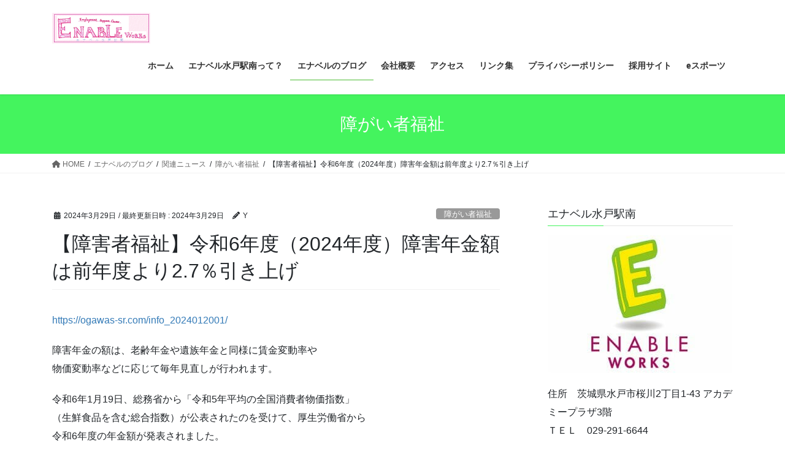

--- FILE ---
content_type: text/html; charset=UTF-8
request_url: https://hw-enable.com/%E3%80%90%E9%9A%9C%E5%AE%B3%E8%80%85%E7%A6%8F%E7%A5%89%E3%80%91%E4%BB%A4%E5%92%8C6%E5%B9%B4%E5%BA%A6%EF%BC%882024%E5%B9%B4%E5%BA%A6%EF%BC%89%E9%9A%9C%E5%AE%B3%E5%B9%B4%E9%87%91%E9%A1%8D%E3%81%AF
body_size: 24488
content:
<!DOCTYPE html><html dir="ltr" lang="ja" prefix="og: https://ogp.me/ns#"><head><meta charset="utf-8"><meta http-equiv="X-UA-Compatible" content="IE=edge"><meta name="viewport" content="width=device-width, initial-scale=1"> <script defer src="https://www.googletagmanager.com/gtag/js?id=UA-124175535-2"></script><script defer src="[data-uri]"></script> <title>【障害者福祉】令和6年度（2024年度）障害年金額は前年度より2.7％引き上げ | エナベル水戸駅南</title><meta name="robots" content="max-image-preview:large" /><meta name="author" content="Y"/><link rel="canonical" href="https://hw-enable.com/%e3%80%90%e9%9a%9c%e5%ae%b3%e8%80%85%e7%a6%8f%e7%a5%89%e3%80%91%e4%bb%a4%e5%92%8c6%e5%b9%b4%e5%ba%a6%ef%bc%882024%e5%b9%b4%e5%ba%a6%ef%bc%89%e9%9a%9c%e5%ae%b3%e5%b9%b4%e9%87%91%e9%a1%8d%e3%81%af" /><meta name="generator" content="All in One SEO (AIOSEO) 4.9.3" /><meta property="og:locale" content="ja_JP" /><meta property="og:site_name" content="エナベル水戸駅南 | エナベル水戸駅南は「就労移行支援」と「就労継続支援A型」を行っている、身体・精神・知的などに障害を抱えた方に対して、働ける場所を提供したり、様々な学習などを通じて一般就労を目指す訓練を、賃金をもらいながら行える福祉事業所です。" /><meta property="og:type" content="article" /><meta property="og:title" content="【障害者福祉】令和6年度（2024年度）障害年金額は前年度より2.7％引き上げ | エナベル水戸駅南" /><meta property="og:url" content="https://hw-enable.com/%e3%80%90%e9%9a%9c%e5%ae%b3%e8%80%85%e7%a6%8f%e7%a5%89%e3%80%91%e4%bb%a4%e5%92%8c6%e5%b9%b4%e5%ba%a6%ef%bc%882024%e5%b9%b4%e5%ba%a6%ef%bc%89%e9%9a%9c%e5%ae%b3%e5%b9%b4%e9%87%91%e9%a1%8d%e3%81%af" /><meta property="article:published_time" content="2024-03-29T06:17:25+00:00" /><meta property="article:modified_time" content="2024-03-29T06:17:25+00:00" /><meta name="twitter:card" content="summary" /><meta name="twitter:title" content="【障害者福祉】令和6年度（2024年度）障害年金額は前年度より2.7％引き上げ | エナベル水戸駅南" /> <script type="application/ld+json" class="aioseo-schema">{"@context":"https:\/\/schema.org","@graph":[{"@type":"Article","@id":"https:\/\/hw-enable.com\/%e3%80%90%e9%9a%9c%e5%ae%b3%e8%80%85%e7%a6%8f%e7%a5%89%e3%80%91%e4%bb%a4%e5%92%8c6%e5%b9%b4%e5%ba%a6%ef%bc%882024%e5%b9%b4%e5%ba%a6%ef%bc%89%e9%9a%9c%e5%ae%b3%e5%b9%b4%e9%87%91%e9%a1%8d%e3%81%af#article","name":"\u3010\u969c\u5bb3\u8005\u798f\u7949\u3011\u4ee4\u548c6\u5e74\u5ea6\uff082024\u5e74\u5ea6\uff09\u969c\u5bb3\u5e74\u91d1\u984d\u306f\u524d\u5e74\u5ea6\u3088\u308a2.7\uff05\u5f15\u304d\u4e0a\u3052 | \u30a8\u30ca\u30d9\u30eb\u6c34\u6238\u99c5\u5357","headline":"\u3010\u969c\u5bb3\u8005\u798f\u7949\u3011\u4ee4\u548c6\u5e74\u5ea6\uff082024\u5e74\u5ea6\uff09\u969c\u5bb3\u5e74\u91d1\u984d\u306f\u524d\u5e74\u5ea6\u3088\u308a2.7\uff05\u5f15\u304d\u4e0a\u3052","author":{"@id":"https:\/\/hw-enable.com\/author\/yuu#author"},"publisher":{"@id":"https:\/\/hw-enable.com\/#organization"},"image":{"@type":"ImageObject","url":"https:\/\/hw-enable.com\/wp-content\/uploads\/2020\/01\/4f3edc4f2a484994860bfa6e1db60524.jpg","width":800,"height":800},"datePublished":"2024-03-29T15:17:25+09:00","dateModified":"2024-03-29T15:17:25+09:00","inLanguage":"ja","mainEntityOfPage":{"@id":"https:\/\/hw-enable.com\/%e3%80%90%e9%9a%9c%e5%ae%b3%e8%80%85%e7%a6%8f%e7%a5%89%e3%80%91%e4%bb%a4%e5%92%8c6%e5%b9%b4%e5%ba%a6%ef%bc%882024%e5%b9%b4%e5%ba%a6%ef%bc%89%e9%9a%9c%e5%ae%b3%e5%b9%b4%e9%87%91%e9%a1%8d%e3%81%af#webpage"},"isPartOf":{"@id":"https:\/\/hw-enable.com\/%e3%80%90%e9%9a%9c%e5%ae%b3%e8%80%85%e7%a6%8f%e7%a5%89%e3%80%91%e4%bb%a4%e5%92%8c6%e5%b9%b4%e5%ba%a6%ef%bc%882024%e5%b9%b4%e5%ba%a6%ef%bc%89%e9%9a%9c%e5%ae%b3%e5%b9%b4%e9%87%91%e9%a1%8d%e3%81%af#webpage"},"articleSection":"\u969c\u304c\u3044\u8005\u798f\u7949"},{"@type":"BreadcrumbList","@id":"https:\/\/hw-enable.com\/%e3%80%90%e9%9a%9c%e5%ae%b3%e8%80%85%e7%a6%8f%e7%a5%89%e3%80%91%e4%bb%a4%e5%92%8c6%e5%b9%b4%e5%ba%a6%ef%bc%882024%e5%b9%b4%e5%ba%a6%ef%bc%89%e9%9a%9c%e5%ae%b3%e5%b9%b4%e9%87%91%e9%a1%8d%e3%81%af#breadcrumblist","itemListElement":[{"@type":"ListItem","@id":"https:\/\/hw-enable.com#listItem","position":1,"name":"Home","item":"https:\/\/hw-enable.com","nextItem":{"@type":"ListItem","@id":"https:\/\/hw-enable.com\/category\/%e3%82%a8%e3%83%8a%e3%83%99%e3%83%ab%e3%81%ae%e3%83%96%e3%83%ad%e3%82%b0#listItem","name":"\u30a8\u30ca\u30d9\u30eb\u306e\u30d6\u30ed\u30b0"}},{"@type":"ListItem","@id":"https:\/\/hw-enable.com\/category\/%e3%82%a8%e3%83%8a%e3%83%99%e3%83%ab%e3%81%ae%e3%83%96%e3%83%ad%e3%82%b0#listItem","position":2,"name":"\u30a8\u30ca\u30d9\u30eb\u306e\u30d6\u30ed\u30b0","item":"https:\/\/hw-enable.com\/category\/%e3%82%a8%e3%83%8a%e3%83%99%e3%83%ab%e3%81%ae%e3%83%96%e3%83%ad%e3%82%b0","nextItem":{"@type":"ListItem","@id":"https:\/\/hw-enable.com\/category\/%e3%82%a8%e3%83%8a%e3%83%99%e3%83%ab%e3%81%ae%e3%83%96%e3%83%ad%e3%82%b0\/%e9%96%a2%e9%80%a3%e3%83%8b%e3%83%a5%e3%83%bc%e3%82%b9#listItem","name":"\u95a2\u9023\u30cb\u30e5\u30fc\u30b9"},"previousItem":{"@type":"ListItem","@id":"https:\/\/hw-enable.com#listItem","name":"Home"}},{"@type":"ListItem","@id":"https:\/\/hw-enable.com\/category\/%e3%82%a8%e3%83%8a%e3%83%99%e3%83%ab%e3%81%ae%e3%83%96%e3%83%ad%e3%82%b0\/%e9%96%a2%e9%80%a3%e3%83%8b%e3%83%a5%e3%83%bc%e3%82%b9#listItem","position":3,"name":"\u95a2\u9023\u30cb\u30e5\u30fc\u30b9","item":"https:\/\/hw-enable.com\/category\/%e3%82%a8%e3%83%8a%e3%83%99%e3%83%ab%e3%81%ae%e3%83%96%e3%83%ad%e3%82%b0\/%e9%96%a2%e9%80%a3%e3%83%8b%e3%83%a5%e3%83%bc%e3%82%b9","nextItem":{"@type":"ListItem","@id":"https:\/\/hw-enable.com\/category\/%e3%82%a8%e3%83%8a%e3%83%99%e3%83%ab%e3%81%ae%e3%83%96%e3%83%ad%e3%82%b0\/%e9%96%a2%e9%80%a3%e3%83%8b%e3%83%a5%e3%83%bc%e3%82%b9\/%e9%9a%9c%e3%81%8c%e3%81%84%e8%80%85%e7%a6%8f%e7%a5%89#listItem","name":"\u969c\u304c\u3044\u8005\u798f\u7949"},"previousItem":{"@type":"ListItem","@id":"https:\/\/hw-enable.com\/category\/%e3%82%a8%e3%83%8a%e3%83%99%e3%83%ab%e3%81%ae%e3%83%96%e3%83%ad%e3%82%b0#listItem","name":"\u30a8\u30ca\u30d9\u30eb\u306e\u30d6\u30ed\u30b0"}},{"@type":"ListItem","@id":"https:\/\/hw-enable.com\/category\/%e3%82%a8%e3%83%8a%e3%83%99%e3%83%ab%e3%81%ae%e3%83%96%e3%83%ad%e3%82%b0\/%e9%96%a2%e9%80%a3%e3%83%8b%e3%83%a5%e3%83%bc%e3%82%b9\/%e9%9a%9c%e3%81%8c%e3%81%84%e8%80%85%e7%a6%8f%e7%a5%89#listItem","position":4,"name":"\u969c\u304c\u3044\u8005\u798f\u7949","item":"https:\/\/hw-enable.com\/category\/%e3%82%a8%e3%83%8a%e3%83%99%e3%83%ab%e3%81%ae%e3%83%96%e3%83%ad%e3%82%b0\/%e9%96%a2%e9%80%a3%e3%83%8b%e3%83%a5%e3%83%bc%e3%82%b9\/%e9%9a%9c%e3%81%8c%e3%81%84%e8%80%85%e7%a6%8f%e7%a5%89","nextItem":{"@type":"ListItem","@id":"https:\/\/hw-enable.com\/%e3%80%90%e9%9a%9c%e5%ae%b3%e8%80%85%e7%a6%8f%e7%a5%89%e3%80%91%e4%bb%a4%e5%92%8c6%e5%b9%b4%e5%ba%a6%ef%bc%882024%e5%b9%b4%e5%ba%a6%ef%bc%89%e9%9a%9c%e5%ae%b3%e5%b9%b4%e9%87%91%e9%a1%8d%e3%81%af#listItem","name":"\u3010\u969c\u5bb3\u8005\u798f\u7949\u3011\u4ee4\u548c6\u5e74\u5ea6\uff082024\u5e74\u5ea6\uff09\u969c\u5bb3\u5e74\u91d1\u984d\u306f\u524d\u5e74\u5ea6\u3088\u308a2.7\uff05\u5f15\u304d\u4e0a\u3052"},"previousItem":{"@type":"ListItem","@id":"https:\/\/hw-enable.com\/category\/%e3%82%a8%e3%83%8a%e3%83%99%e3%83%ab%e3%81%ae%e3%83%96%e3%83%ad%e3%82%b0\/%e9%96%a2%e9%80%a3%e3%83%8b%e3%83%a5%e3%83%bc%e3%82%b9#listItem","name":"\u95a2\u9023\u30cb\u30e5\u30fc\u30b9"}},{"@type":"ListItem","@id":"https:\/\/hw-enable.com\/%e3%80%90%e9%9a%9c%e5%ae%b3%e8%80%85%e7%a6%8f%e7%a5%89%e3%80%91%e4%bb%a4%e5%92%8c6%e5%b9%b4%e5%ba%a6%ef%bc%882024%e5%b9%b4%e5%ba%a6%ef%bc%89%e9%9a%9c%e5%ae%b3%e5%b9%b4%e9%87%91%e9%a1%8d%e3%81%af#listItem","position":5,"name":"\u3010\u969c\u5bb3\u8005\u798f\u7949\u3011\u4ee4\u548c6\u5e74\u5ea6\uff082024\u5e74\u5ea6\uff09\u969c\u5bb3\u5e74\u91d1\u984d\u306f\u524d\u5e74\u5ea6\u3088\u308a2.7\uff05\u5f15\u304d\u4e0a\u3052","previousItem":{"@type":"ListItem","@id":"https:\/\/hw-enable.com\/category\/%e3%82%a8%e3%83%8a%e3%83%99%e3%83%ab%e3%81%ae%e3%83%96%e3%83%ad%e3%82%b0\/%e9%96%a2%e9%80%a3%e3%83%8b%e3%83%a5%e3%83%bc%e3%82%b9\/%e9%9a%9c%e3%81%8c%e3%81%84%e8%80%85%e7%a6%8f%e7%a5%89#listItem","name":"\u969c\u304c\u3044\u8005\u798f\u7949"}}]},{"@type":"Organization","@id":"https:\/\/hw-enable.com\/#organization","name":"\u5408\u540c\u4f1a\u793e\u30cf\u30fc\u30e2\u30cb\u30fc\u30ef\u30fc\u30af\u30b9\u3000\u30a8\u30ca\u30d9\u30eb\u6c34\u6238\u99c5\u5357","description":"\u30a8\u30ca\u30d9\u30eb\u6c34\u6238\u99c5\u5357\u306f\u300c\u5c31\u52b4\u79fb\u884c\u652f\u63f4\u300d\u3068\u300c\u5c31\u52b4\u7d99\u7d9a\u652f\u63f4A\u578b\u300d\u3092\u884c\u3063\u3066\u3044\u308b\u3001\u8eab\u4f53\u30fb\u7cbe\u795e\u30fb\u77e5\u7684\u306a\u3069\u306b\u969c\u5bb3\u3092\u62b1\u3048\u305f\u65b9\u306b\u5bfe\u3057\u3066\u3001\u50cd\u3051\u308b\u5834\u6240\u3092\u63d0\u4f9b\u3057\u305f\u308a\u3001\u69d8\u3005\u306a\u5b66\u7fd2\u306a\u3069\u3092\u901a\u3058\u3066\u4e00\u822c\u5c31\u52b4\u3092\u76ee\u6307\u3059\u8a13\u7df4\u3092\u3001\u8cc3\u91d1\u3092\u3082\u3089\u3044\u306a\u304c\u3089\u884c\u3048\u308b\u798f\u7949\u4e8b\u696d\u6240\u3067\u3059\u3002","url":"https:\/\/hw-enable.com\/"},{"@type":"Person","@id":"https:\/\/hw-enable.com\/author\/yuu#author","url":"https:\/\/hw-enable.com\/author\/yuu","name":"Y","image":{"@type":"ImageObject","@id":"https:\/\/hw-enable.com\/%e3%80%90%e9%9a%9c%e5%ae%b3%e8%80%85%e7%a6%8f%e7%a5%89%e3%80%91%e4%bb%a4%e5%92%8c6%e5%b9%b4%e5%ba%a6%ef%bc%882024%e5%b9%b4%e5%ba%a6%ef%bc%89%e9%9a%9c%e5%ae%b3%e5%b9%b4%e9%87%91%e9%a1%8d%e3%81%af#authorImage","url":"https:\/\/secure.gravatar.com\/avatar\/88cebce5fec809b6bc893311278a2230?s=96&d=mm&r=g","width":96,"height":96,"caption":"Y"}},{"@type":"WebPage","@id":"https:\/\/hw-enable.com\/%e3%80%90%e9%9a%9c%e5%ae%b3%e8%80%85%e7%a6%8f%e7%a5%89%e3%80%91%e4%bb%a4%e5%92%8c6%e5%b9%b4%e5%ba%a6%ef%bc%882024%e5%b9%b4%e5%ba%a6%ef%bc%89%e9%9a%9c%e5%ae%b3%e5%b9%b4%e9%87%91%e9%a1%8d%e3%81%af#webpage","url":"https:\/\/hw-enable.com\/%e3%80%90%e9%9a%9c%e5%ae%b3%e8%80%85%e7%a6%8f%e7%a5%89%e3%80%91%e4%bb%a4%e5%92%8c6%e5%b9%b4%e5%ba%a6%ef%bc%882024%e5%b9%b4%e5%ba%a6%ef%bc%89%e9%9a%9c%e5%ae%b3%e5%b9%b4%e9%87%91%e9%a1%8d%e3%81%af","name":"\u3010\u969c\u5bb3\u8005\u798f\u7949\u3011\u4ee4\u548c6\u5e74\u5ea6\uff082024\u5e74\u5ea6\uff09\u969c\u5bb3\u5e74\u91d1\u984d\u306f\u524d\u5e74\u5ea6\u3088\u308a2.7\uff05\u5f15\u304d\u4e0a\u3052 | \u30a8\u30ca\u30d9\u30eb\u6c34\u6238\u99c5\u5357","inLanguage":"ja","isPartOf":{"@id":"https:\/\/hw-enable.com\/#website"},"breadcrumb":{"@id":"https:\/\/hw-enable.com\/%e3%80%90%e9%9a%9c%e5%ae%b3%e8%80%85%e7%a6%8f%e7%a5%89%e3%80%91%e4%bb%a4%e5%92%8c6%e5%b9%b4%e5%ba%a6%ef%bc%882024%e5%b9%b4%e5%ba%a6%ef%bc%89%e9%9a%9c%e5%ae%b3%e5%b9%b4%e9%87%91%e9%a1%8d%e3%81%af#breadcrumblist"},"author":{"@id":"https:\/\/hw-enable.com\/author\/yuu#author"},"creator":{"@id":"https:\/\/hw-enable.com\/author\/yuu#author"},"image":{"@type":"ImageObject","url":"https:\/\/hw-enable.com\/wp-content\/uploads\/2020\/01\/4f3edc4f2a484994860bfa6e1db60524.jpg","@id":"https:\/\/hw-enable.com\/%e3%80%90%e9%9a%9c%e5%ae%b3%e8%80%85%e7%a6%8f%e7%a5%89%e3%80%91%e4%bb%a4%e5%92%8c6%e5%b9%b4%e5%ba%a6%ef%bc%882024%e5%b9%b4%e5%ba%a6%ef%bc%89%e9%9a%9c%e5%ae%b3%e5%b9%b4%e9%87%91%e9%a1%8d%e3%81%af\/#mainImage","width":800,"height":800},"primaryImageOfPage":{"@id":"https:\/\/hw-enable.com\/%e3%80%90%e9%9a%9c%e5%ae%b3%e8%80%85%e7%a6%8f%e7%a5%89%e3%80%91%e4%bb%a4%e5%92%8c6%e5%b9%b4%e5%ba%a6%ef%bc%882024%e5%b9%b4%e5%ba%a6%ef%bc%89%e9%9a%9c%e5%ae%b3%e5%b9%b4%e9%87%91%e9%a1%8d%e3%81%af#mainImage"},"datePublished":"2024-03-29T15:17:25+09:00","dateModified":"2024-03-29T15:17:25+09:00"},{"@type":"WebSite","@id":"https:\/\/hw-enable.com\/#website","url":"https:\/\/hw-enable.com\/","name":"\u30a8\u30ca\u30d9\u30eb\u6c34\u6238\u99c5\u5357","description":"\u30a8\u30ca\u30d9\u30eb\u6c34\u6238\u99c5\u5357\u306f\u300c\u5c31\u52b4\u79fb\u884c\u652f\u63f4\u300d\u3068\u300c\u5c31\u52b4\u7d99\u7d9a\u652f\u63f4A\u578b\u300d\u3092\u884c\u3063\u3066\u3044\u308b\u3001\u8eab\u4f53\u30fb\u7cbe\u795e\u30fb\u77e5\u7684\u306a\u3069\u306b\u969c\u5bb3\u3092\u62b1\u3048\u305f\u65b9\u306b\u5bfe\u3057\u3066\u3001\u50cd\u3051\u308b\u5834\u6240\u3092\u63d0\u4f9b\u3057\u305f\u308a\u3001\u69d8\u3005\u306a\u5b66\u7fd2\u306a\u3069\u3092\u901a\u3058\u3066\u4e00\u822c\u5c31\u52b4\u3092\u76ee\u6307\u3059\u8a13\u7df4\u3092\u3001\u8cc3\u91d1\u3092\u3082\u3089\u3044\u306a\u304c\u3089\u884c\u3048\u308b\u798f\u7949\u4e8b\u696d\u6240\u3067\u3059\u3002","inLanguage":"ja","publisher":{"@id":"https:\/\/hw-enable.com\/#organization"}}]}</script> <meta name="google-site-verification" content="oK7J2wBjNX1crou-cDbBJE-08iAFPGYm0idpPQ7eZ10" /><link rel='dns-prefetch' href='//webfonts.sakura.ne.jp' /><link rel='dns-prefetch' href='//stats.wp.com' /><link rel='dns-prefetch' href='//v0.wordpress.com' /><link rel='dns-prefetch' href='//c0.wp.com' /><link rel="alternate" type="application/rss+xml" title="エナベル水戸駅南 &raquo; フィード" href="https://hw-enable.com/feed" /><link rel="alternate" type="application/rss+xml" title="エナベル水戸駅南 &raquo; コメントフィード" href="https://hw-enable.com/comments/feed" /><link rel="alternate" type="application/rss+xml" title="エナベル水戸駅南 &raquo; 【障害者福祉】令和6年度（2024年度）障害年金額は前年度より2.7％引き上げ のコメントのフィード" href="https://hw-enable.com/%e3%80%90%e9%9a%9c%e5%ae%b3%e8%80%85%e7%a6%8f%e7%a5%89%e3%80%91%e4%bb%a4%e5%92%8c6%e5%b9%b4%e5%ba%a6%ef%bc%882024%e5%b9%b4%e5%ba%a6%ef%bc%89%e9%9a%9c%e5%ae%b3%e5%b9%b4%e9%87%91%e9%a1%8d%e3%81%af/feed" /><meta name="description" content="https://ogawas-sr.com/info_2024012001/障害年金の額は、老齢年金や遺族年金と同様に賃金変動率や物価変動率などに応じて毎年見直しが行われます。令和6年1月19日、総務省から「令和5年平均の全国消費者物価指数」（生鮮食品を含む総合指数）が公表されたのを受けて、厚生労働省から令和6年度の年金額が発表されました。令和6年度の障害年金の額は、前年度から2.7％の引き上げ（増額）となります。こんにちは" />  <script defer src="[data-uri]"></script> <style type="text/css">img.wp-smiley,
img.emoji {
	display: inline !important;
	border: none !important;
	box-shadow: none !important;
	height: 1em !important;
	width: 1em !important;
	margin: 0 0.07em !important;
	vertical-align: -0.1em !important;
	background: none !important;
	padding: 0 !important;
}</style><link rel='preload' id='sbi_styles-css-preload' href='https://hw-enable.com/wp-content/plugins/instagram-feed/css/sbi-styles.min.css' as='style' onload="this.onload=null;this.rel='stylesheet'"/><link rel='stylesheet' id='sbi_styles-css' href='https://hw-enable.com/wp-content/plugins/instagram-feed/css/sbi-styles.min.css' media='print' onload="this.media='all'; this.onload=null;"><link rel='preload' id='vkExUnit_common_style-css-preload' href='https://hw-enable.com/wp-content/cache/autoptimize/autoptimize_single_9dc9e8d651839763d4b852b838bed7f0.php' as='style' onload="this.onload=null;this.rel='stylesheet'"/><link rel='stylesheet' id='vkExUnit_common_style-css' href='https://hw-enable.com/wp-content/cache/autoptimize/autoptimize_single_9dc9e8d651839763d4b852b838bed7f0.php' media='print' onload="this.media='all'; this.onload=null;"><style id='vkExUnit_common_style-inline-css' type='text/css'>:root {--ver_page_top_button_url:url(https://hw-enable.com/wp-content/plugins/vk-all-in-one-expansion-unit/assets/images/to-top-btn-icon.svg);}@font-face {font-weight: normal;font-style: normal;font-family: "vk_sns";src: url("https://hw-enable.com/wp-content/plugins/vk-all-in-one-expansion-unit/inc/sns/icons/fonts/vk_sns.eot?-bq20cj");src: url("https://hw-enable.com/wp-content/plugins/vk-all-in-one-expansion-unit/inc/sns/icons/fonts/vk_sns.eot?#iefix-bq20cj") format("embedded-opentype"),url("https://hw-enable.com/wp-content/plugins/vk-all-in-one-expansion-unit/inc/sns/icons/fonts/vk_sns.woff?-bq20cj") format("woff"),url("https://hw-enable.com/wp-content/plugins/vk-all-in-one-expansion-unit/inc/sns/icons/fonts/vk_sns.ttf?-bq20cj") format("truetype"),url("https://hw-enable.com/wp-content/plugins/vk-all-in-one-expansion-unit/inc/sns/icons/fonts/vk_sns.svg?-bq20cj#vk_sns") format("svg");}
.veu_promotion-alert__content--text {border: 1px solid rgba(0,0,0,0.125);padding: 0.5em 1em;border-radius: var(--vk-size-radius);margin-bottom: var(--vk-margin-block-bottom);font-size: 0.875rem;}/* Alert Content部分に段落タグを入れた場合に最後の段落の余白を0にする */.veu_promotion-alert__content--text p:last-of-type{margin-bottom:0;margin-top: 0;}</style><link rel='preload' id='wp-block-library-css-preload' href='https://hw-enable.com/wp-includes/css/dist/block-library/style.min.css' as='style' onload="this.onload=null;this.rel='stylesheet'"/><link rel='stylesheet' id='wp-block-library-css' href='https://hw-enable.com/wp-includes/css/dist/block-library/style.min.css' media='print' onload="this.media='all'; this.onload=null;"><style id='wp-block-library-inline-css' type='text/css'>.has-text-align-justify{text-align:justify;}</style><link rel='preload' id='aioseo/css/src/vue/standalone/blocks/table-of-contents/global.scss-css-preload' href='https://hw-enable.com/wp-content/cache/autoptimize/autoptimize_single_8aeaa129c1f80e6e5dbaa329351d1482.php' as='style' onload="this.onload=null;this.rel='stylesheet'"/><link rel='stylesheet' id='aioseo/css/src/vue/standalone/blocks/table-of-contents/global.scss-css' href='https://hw-enable.com/wp-content/cache/autoptimize/autoptimize_single_8aeaa129c1f80e6e5dbaa329351d1482.php' media='print' onload="this.media='all'; this.onload=null;"><link rel='preload' id='mediaelement-css-preload' href='https://hw-enable.com/wp-includes/js/mediaelement/mediaelementplayer-legacy.min.css' as='style' onload="this.onload=null;this.rel='stylesheet'"/><link rel='stylesheet' id='mediaelement-css' href='https://hw-enable.com/wp-includes/js/mediaelement/mediaelementplayer-legacy.min.css' media='print' onload="this.media='all'; this.onload=null;"><link rel='preload' id='wp-mediaelement-css-preload' href='https://hw-enable.com/wp-includes/js/mediaelement/wp-mediaelement.min.css' as='style' onload="this.onload=null;this.rel='stylesheet'"/><link rel='stylesheet' id='wp-mediaelement-css' href='https://hw-enable.com/wp-includes/js/mediaelement/wp-mediaelement.min.css' media='print' onload="this.media='all'; this.onload=null;"><style id='jetpack-sharing-buttons-style-inline-css' type='text/css'>.jetpack-sharing-buttons__services-list{display:flex;flex-direction:row;flex-wrap:wrap;gap:0;list-style-type:none;margin:5px;padding:0}.jetpack-sharing-buttons__services-list.has-small-icon-size{font-size:12px}.jetpack-sharing-buttons__services-list.has-normal-icon-size{font-size:16px}.jetpack-sharing-buttons__services-list.has-large-icon-size{font-size:24px}.jetpack-sharing-buttons__services-list.has-huge-icon-size{font-size:36px}@media print{.jetpack-sharing-buttons__services-list{display:none!important}}.editor-styles-wrapper .wp-block-jetpack-sharing-buttons{gap:0;padding-inline-start:0}ul.jetpack-sharing-buttons__services-list.has-background{padding:1.25em 2.375em}</style><style id='classic-theme-styles-inline-css' type='text/css'>/*! This file is auto-generated */
.wp-block-button__link{color:#fff;background-color:#32373c;border-radius:9999px;box-shadow:none;text-decoration:none;padding:calc(.667em + 2px) calc(1.333em + 2px);font-size:1.125em}.wp-block-file__button{background:#32373c;color:#fff;text-decoration:none}</style><style id='global-styles-inline-css' type='text/css'>body{--wp--preset--color--black: #000000;--wp--preset--color--cyan-bluish-gray: #abb8c3;--wp--preset--color--white: #ffffff;--wp--preset--color--pale-pink: #f78da7;--wp--preset--color--vivid-red: #cf2e2e;--wp--preset--color--luminous-vivid-orange: #ff6900;--wp--preset--color--luminous-vivid-amber: #fcb900;--wp--preset--color--light-green-cyan: #7bdcb5;--wp--preset--color--vivid-green-cyan: #00d084;--wp--preset--color--pale-cyan-blue: #8ed1fc;--wp--preset--color--vivid-cyan-blue: #0693e3;--wp--preset--color--vivid-purple: #9b51e0;--wp--preset--gradient--vivid-cyan-blue-to-vivid-purple: linear-gradient(135deg,rgba(6,147,227,1) 0%,rgb(155,81,224) 100%);--wp--preset--gradient--light-green-cyan-to-vivid-green-cyan: linear-gradient(135deg,rgb(122,220,180) 0%,rgb(0,208,130) 100%);--wp--preset--gradient--luminous-vivid-amber-to-luminous-vivid-orange: linear-gradient(135deg,rgba(252,185,0,1) 0%,rgba(255,105,0,1) 100%);--wp--preset--gradient--luminous-vivid-orange-to-vivid-red: linear-gradient(135deg,rgba(255,105,0,1) 0%,rgb(207,46,46) 100%);--wp--preset--gradient--very-light-gray-to-cyan-bluish-gray: linear-gradient(135deg,rgb(238,238,238) 0%,rgb(169,184,195) 100%);--wp--preset--gradient--cool-to-warm-spectrum: linear-gradient(135deg,rgb(74,234,220) 0%,rgb(151,120,209) 20%,rgb(207,42,186) 40%,rgb(238,44,130) 60%,rgb(251,105,98) 80%,rgb(254,248,76) 100%);--wp--preset--gradient--blush-light-purple: linear-gradient(135deg,rgb(255,206,236) 0%,rgb(152,150,240) 100%);--wp--preset--gradient--blush-bordeaux: linear-gradient(135deg,rgb(254,205,165) 0%,rgb(254,45,45) 50%,rgb(107,0,62) 100%);--wp--preset--gradient--luminous-dusk: linear-gradient(135deg,rgb(255,203,112) 0%,rgb(199,81,192) 50%,rgb(65,88,208) 100%);--wp--preset--gradient--pale-ocean: linear-gradient(135deg,rgb(255,245,203) 0%,rgb(182,227,212) 50%,rgb(51,167,181) 100%);--wp--preset--gradient--electric-grass: linear-gradient(135deg,rgb(202,248,128) 0%,rgb(113,206,126) 100%);--wp--preset--gradient--midnight: linear-gradient(135deg,rgb(2,3,129) 0%,rgb(40,116,252) 100%);--wp--preset--font-size--small: 13px;--wp--preset--font-size--medium: 20px;--wp--preset--font-size--large: 36px;--wp--preset--font-size--x-large: 42px;--wp--preset--spacing--20: 0.44rem;--wp--preset--spacing--30: 0.67rem;--wp--preset--spacing--40: 1rem;--wp--preset--spacing--50: 1.5rem;--wp--preset--spacing--60: 2.25rem;--wp--preset--spacing--70: 3.38rem;--wp--preset--spacing--80: 5.06rem;--wp--preset--shadow--natural: 6px 6px 9px rgba(0, 0, 0, 0.2);--wp--preset--shadow--deep: 12px 12px 50px rgba(0, 0, 0, 0.4);--wp--preset--shadow--sharp: 6px 6px 0px rgba(0, 0, 0, 0.2);--wp--preset--shadow--outlined: 6px 6px 0px -3px rgba(255, 255, 255, 1), 6px 6px rgba(0, 0, 0, 1);--wp--preset--shadow--crisp: 6px 6px 0px rgba(0, 0, 0, 1);}:where(.is-layout-flex){gap: 0.5em;}:where(.is-layout-grid){gap: 0.5em;}body .is-layout-flow > .alignleft{float: left;margin-inline-start: 0;margin-inline-end: 2em;}body .is-layout-flow > .alignright{float: right;margin-inline-start: 2em;margin-inline-end: 0;}body .is-layout-flow > .aligncenter{margin-left: auto !important;margin-right: auto !important;}body .is-layout-constrained > .alignleft{float: left;margin-inline-start: 0;margin-inline-end: 2em;}body .is-layout-constrained > .alignright{float: right;margin-inline-start: 2em;margin-inline-end: 0;}body .is-layout-constrained > .aligncenter{margin-left: auto !important;margin-right: auto !important;}body .is-layout-constrained > :where(:not(.alignleft):not(.alignright):not(.alignfull)){max-width: var(--wp--style--global--content-size);margin-left: auto !important;margin-right: auto !important;}body .is-layout-constrained > .alignwide{max-width: var(--wp--style--global--wide-size);}body .is-layout-flex{display: flex;}body .is-layout-flex{flex-wrap: wrap;align-items: center;}body .is-layout-flex > *{margin: 0;}body .is-layout-grid{display: grid;}body .is-layout-grid > *{margin: 0;}:where(.wp-block-columns.is-layout-flex){gap: 2em;}:where(.wp-block-columns.is-layout-grid){gap: 2em;}:where(.wp-block-post-template.is-layout-flex){gap: 1.25em;}:where(.wp-block-post-template.is-layout-grid){gap: 1.25em;}.has-black-color{color: var(--wp--preset--color--black) !important;}.has-cyan-bluish-gray-color{color: var(--wp--preset--color--cyan-bluish-gray) !important;}.has-white-color{color: var(--wp--preset--color--white) !important;}.has-pale-pink-color{color: var(--wp--preset--color--pale-pink) !important;}.has-vivid-red-color{color: var(--wp--preset--color--vivid-red) !important;}.has-luminous-vivid-orange-color{color: var(--wp--preset--color--luminous-vivid-orange) !important;}.has-luminous-vivid-amber-color{color: var(--wp--preset--color--luminous-vivid-amber) !important;}.has-light-green-cyan-color{color: var(--wp--preset--color--light-green-cyan) !important;}.has-vivid-green-cyan-color{color: var(--wp--preset--color--vivid-green-cyan) !important;}.has-pale-cyan-blue-color{color: var(--wp--preset--color--pale-cyan-blue) !important;}.has-vivid-cyan-blue-color{color: var(--wp--preset--color--vivid-cyan-blue) !important;}.has-vivid-purple-color{color: var(--wp--preset--color--vivid-purple) !important;}.has-black-background-color{background-color: var(--wp--preset--color--black) !important;}.has-cyan-bluish-gray-background-color{background-color: var(--wp--preset--color--cyan-bluish-gray) !important;}.has-white-background-color{background-color: var(--wp--preset--color--white) !important;}.has-pale-pink-background-color{background-color: var(--wp--preset--color--pale-pink) !important;}.has-vivid-red-background-color{background-color: var(--wp--preset--color--vivid-red) !important;}.has-luminous-vivid-orange-background-color{background-color: var(--wp--preset--color--luminous-vivid-orange) !important;}.has-luminous-vivid-amber-background-color{background-color: var(--wp--preset--color--luminous-vivid-amber) !important;}.has-light-green-cyan-background-color{background-color: var(--wp--preset--color--light-green-cyan) !important;}.has-vivid-green-cyan-background-color{background-color: var(--wp--preset--color--vivid-green-cyan) !important;}.has-pale-cyan-blue-background-color{background-color: var(--wp--preset--color--pale-cyan-blue) !important;}.has-vivid-cyan-blue-background-color{background-color: var(--wp--preset--color--vivid-cyan-blue) !important;}.has-vivid-purple-background-color{background-color: var(--wp--preset--color--vivid-purple) !important;}.has-black-border-color{border-color: var(--wp--preset--color--black) !important;}.has-cyan-bluish-gray-border-color{border-color: var(--wp--preset--color--cyan-bluish-gray) !important;}.has-white-border-color{border-color: var(--wp--preset--color--white) !important;}.has-pale-pink-border-color{border-color: var(--wp--preset--color--pale-pink) !important;}.has-vivid-red-border-color{border-color: var(--wp--preset--color--vivid-red) !important;}.has-luminous-vivid-orange-border-color{border-color: var(--wp--preset--color--luminous-vivid-orange) !important;}.has-luminous-vivid-amber-border-color{border-color: var(--wp--preset--color--luminous-vivid-amber) !important;}.has-light-green-cyan-border-color{border-color: var(--wp--preset--color--light-green-cyan) !important;}.has-vivid-green-cyan-border-color{border-color: var(--wp--preset--color--vivid-green-cyan) !important;}.has-pale-cyan-blue-border-color{border-color: var(--wp--preset--color--pale-cyan-blue) !important;}.has-vivid-cyan-blue-border-color{border-color: var(--wp--preset--color--vivid-cyan-blue) !important;}.has-vivid-purple-border-color{border-color: var(--wp--preset--color--vivid-purple) !important;}.has-vivid-cyan-blue-to-vivid-purple-gradient-background{background: var(--wp--preset--gradient--vivid-cyan-blue-to-vivid-purple) !important;}.has-light-green-cyan-to-vivid-green-cyan-gradient-background{background: var(--wp--preset--gradient--light-green-cyan-to-vivid-green-cyan) !important;}.has-luminous-vivid-amber-to-luminous-vivid-orange-gradient-background{background: var(--wp--preset--gradient--luminous-vivid-amber-to-luminous-vivid-orange) !important;}.has-luminous-vivid-orange-to-vivid-red-gradient-background{background: var(--wp--preset--gradient--luminous-vivid-orange-to-vivid-red) !important;}.has-very-light-gray-to-cyan-bluish-gray-gradient-background{background: var(--wp--preset--gradient--very-light-gray-to-cyan-bluish-gray) !important;}.has-cool-to-warm-spectrum-gradient-background{background: var(--wp--preset--gradient--cool-to-warm-spectrum) !important;}.has-blush-light-purple-gradient-background{background: var(--wp--preset--gradient--blush-light-purple) !important;}.has-blush-bordeaux-gradient-background{background: var(--wp--preset--gradient--blush-bordeaux) !important;}.has-luminous-dusk-gradient-background{background: var(--wp--preset--gradient--luminous-dusk) !important;}.has-pale-ocean-gradient-background{background: var(--wp--preset--gradient--pale-ocean) !important;}.has-electric-grass-gradient-background{background: var(--wp--preset--gradient--electric-grass) !important;}.has-midnight-gradient-background{background: var(--wp--preset--gradient--midnight) !important;}.has-small-font-size{font-size: var(--wp--preset--font-size--small) !important;}.has-medium-font-size{font-size: var(--wp--preset--font-size--medium) !important;}.has-large-font-size{font-size: var(--wp--preset--font-size--large) !important;}.has-x-large-font-size{font-size: var(--wp--preset--font-size--x-large) !important;}
.wp-block-navigation a:where(:not(.wp-element-button)){color: inherit;}
:where(.wp-block-post-template.is-layout-flex){gap: 1.25em;}:where(.wp-block-post-template.is-layout-grid){gap: 1.25em;}
:where(.wp-block-columns.is-layout-flex){gap: 2em;}:where(.wp-block-columns.is-layout-grid){gap: 2em;}
.wp-block-pullquote{font-size: 1.5em;line-height: 1.6;}</style><link rel='preload' id='contact-form-7-css-preload' href='https://hw-enable.com/wp-content/cache/autoptimize/autoptimize_single_3fd2afa98866679439097f4ab102fe0a.php' as='style' onload="this.onload=null;this.rel='stylesheet'"/><link rel='stylesheet' id='contact-form-7-css' href='https://hw-enable.com/wp-content/cache/autoptimize/autoptimize_single_3fd2afa98866679439097f4ab102fe0a.php' media='print' onload="this.media='all'; this.onload=null;"><link rel='stylesheet' id='bootstrap-4-style-css' href='https://hw-enable.com/wp-content/themes/lightning/_g2/library/bootstrap-4/css/bootstrap.min.css' type='text/css' media='all' /><link rel='stylesheet' id='lightning-common-style-css' href='https://hw-enable.com/wp-content/cache/autoptimize/autoptimize_single_ddc241c4d584680aaeae372b0525ca2b.php' type='text/css' media='all' /><style id='lightning-common-style-inline-css' type='text/css'>/* vk-mobile-nav */:root {--vk-mobile-nav-menu-btn-bg-src: url("https://hw-enable.com/wp-content/themes/lightning/_g2/inc/vk-mobile-nav/package/images/vk-menu-btn-black.svg");--vk-mobile-nav-menu-btn-close-bg-src: url("https://hw-enable.com/wp-content/themes/lightning/_g2/inc/vk-mobile-nav/package/images/vk-menu-close-black.svg");--vk-menu-acc-icon-open-black-bg-src: url("https://hw-enable.com/wp-content/themes/lightning/_g2/inc/vk-mobile-nav/package/images/vk-menu-acc-icon-open-black.svg");--vk-menu-acc-icon-open-white-bg-src: url("https://hw-enable.com/wp-content/themes/lightning/_g2/inc/vk-mobile-nav/package/images/vk-menu-acc-icon-open-white.svg");--vk-menu-acc-icon-close-black-bg-src: url("https://hw-enable.com/wp-content/themes/lightning/_g2/inc/vk-mobile-nav/package/images/vk-menu-close-black.svg");--vk-menu-acc-icon-close-white-bg-src: url("https://hw-enable.com/wp-content/themes/lightning/_g2/inc/vk-mobile-nav/package/images/vk-menu-close-white.svg");}</style><link rel='stylesheet' id='lightning-design-style-css' href='https://hw-enable.com/wp-content/cache/autoptimize/autoptimize_single_6b5a0728be9d4c05ca71130fb89cac9b.php' type='text/css' media='all' /><style id='lightning-design-style-inline-css' type='text/css'>:root {--color-key:#44f45e;--wp--preset--color--vk-color-primary:#44f45e;--color-key-dark:#4cbc32;}
/* ltg common custom */:root {--vk-menu-acc-btn-border-color:#333;--vk-color-primary:#44f45e;--vk-color-primary-dark:#4cbc32;--vk-color-primary-vivid:#4bff67;--color-key:#44f45e;--wp--preset--color--vk-color-primary:#44f45e;--color-key-dark:#4cbc32;}.veu_color_txt_key { color:#4cbc32 ; }.veu_color_bg_key { background-color:#4cbc32 ; }.veu_color_border_key { border-color:#4cbc32 ; }.btn-default { border-color:#44f45e;color:#44f45e;}.btn-default:focus,.btn-default:hover { border-color:#44f45e;background-color: #44f45e; }.wp-block-search__button,.btn-primary { background-color:#44f45e;border-color:#4cbc32; }.wp-block-search__button:focus,.wp-block-search__button:hover,.btn-primary:not(:disabled):not(.disabled):active,.btn-primary:focus,.btn-primary:hover { background-color:#4cbc32;border-color:#44f45e; }.btn-outline-primary { color : #44f45e ; border-color:#44f45e; }.btn-outline-primary:not(:disabled):not(.disabled):active,.btn-outline-primary:focus,.btn-outline-primary:hover { color : #fff; background-color:#44f45e;border-color:#4cbc32; }a { color:#337ab7; }
.tagcloud a:before { font-family: "Font Awesome 5 Free";content: "\f02b";font-weight: bold; }
.media .media-body .media-heading a:hover { color:#44f45e; }@media (min-width: 768px){.gMenu > li:before,.gMenu > li.menu-item-has-children::after { border-bottom-color:#4cbc32 }.gMenu li li { background-color:#4cbc32 }.gMenu li li a:hover { background-color:#44f45e; }} /* @media (min-width: 768px) */.page-header { background-color:#44f45e; }h2,.mainSection-title { border-top-color:#44f45e; }h3:after,.subSection-title:after { border-bottom-color:#44f45e; }ul.page-numbers li span.page-numbers.current,.page-link dl .post-page-numbers.current { background-color:#44f45e; }.pager li > a { border-color:#44f45e;color:#44f45e;}.pager li > a:hover { background-color:#44f45e;color:#fff;}.siteFooter { border-top-color:#44f45e; }dt { border-left-color:#44f45e; }:root {--g_nav_main_acc_icon_open_url:url(https://hw-enable.com/wp-content/themes/lightning/_g2/inc/vk-mobile-nav/package/images/vk-menu-acc-icon-open-black.svg);--g_nav_main_acc_icon_close_url: url(https://hw-enable.com/wp-content/themes/lightning/_g2/inc/vk-mobile-nav/package/images/vk-menu-close-black.svg);--g_nav_sub_acc_icon_open_url: url(https://hw-enable.com/wp-content/themes/lightning/_g2/inc/vk-mobile-nav/package/images/vk-menu-acc-icon-open-white.svg);--g_nav_sub_acc_icon_close_url: url(https://hw-enable.com/wp-content/themes/lightning/_g2/inc/vk-mobile-nav/package/images/vk-menu-close-white.svg);}</style><link rel='preload' id='lightning-theme-style-css-preload' href='https://hw-enable.com/wp-content/themes/lightning/style.css' as='style' onload="this.onload=null;this.rel='stylesheet'"/><link rel='stylesheet' id='lightning-theme-style-css' href='https://hw-enable.com/wp-content/themes/lightning/style.css' media='print' onload="this.media='all'; this.onload=null;"><link rel='preload' id='vk-font-awesome-css-preload' href='https://hw-enable.com/wp-content/themes/lightning/vendor/vektor-inc/font-awesome-versions/src/versions/6/css/all.min.css' as='style' onload="this.onload=null;this.rel='stylesheet'"/><link rel='stylesheet' id='vk-font-awesome-css' href='https://hw-enable.com/wp-content/themes/lightning/vendor/vektor-inc/font-awesome-versions/src/versions/6/css/all.min.css' media='print' onload="this.media='all'; this.onload=null;"><link rel='preload' id='social-logos-css-preload' href='https://hw-enable.com/wp-content/plugins/jetpack/_inc/social-logos/social-logos.min.css' as='style' onload="this.onload=null;this.rel='stylesheet'"/><link rel='stylesheet' id='social-logos-css' href='https://hw-enable.com/wp-content/plugins/jetpack/_inc/social-logos/social-logos.min.css' media='print' onload="this.media='all'; this.onload=null;"><link rel='preload' id='jetpack_css-css-preload' href='https://hw-enable.com/wp-content/cache/autoptimize/autoptimize_single_b4e165af94210494139c45cc1794ab62.php' as='style' onload="this.onload=null;this.rel='stylesheet'"/><link rel='stylesheet' id='jetpack_css-css' href='https://hw-enable.com/wp-content/cache/autoptimize/autoptimize_single_b4e165af94210494139c45cc1794ab62.php' media='print' onload="this.media='all'; this.onload=null;"> <script defer id="jetpack_related-posts-js-extra" src="[data-uri]"></script> <script defer type='text/javascript' src='https://hw-enable.com/wp-content/plugins/jetpack/_inc/build/related-posts/related-posts.min.js' id='jetpack_related-posts-js'></script> <script type='text/javascript' src='https://hw-enable.com/wp-includes/js/jquery/jquery.min.js' id='jquery-core-js'></script> <script defer type='text/javascript' src='https://hw-enable.com/wp-includes/js/jquery/jquery-migrate.min.js' id='jquery-migrate-js'></script> <script defer type='text/javascript' src='//webfonts.sakura.ne.jp/js/sakurav3.js?fadein=0' id='typesquare_std-js'></script> <link rel="https://api.w.org/" href="https://hw-enable.com/wp-json/" /><link rel="alternate" type="application/json" href="https://hw-enable.com/wp-json/wp/v2/posts/26599" /><link rel="EditURI" type="application/rsd+xml" title="RSD" href="https://hw-enable.com/xmlrpc.php?rsd" /><meta name="generator" content="WordPress 6.3.7" /><link rel='shortlink' href='https://wp.me/paFhGN-6V1' /><link rel="alternate" type="application/json+oembed" href="https://hw-enable.com/wp-json/oembed/1.0/embed?url=https%3A%2F%2Fhw-enable.com%2F%25e3%2580%2590%25e9%259a%259c%25e5%25ae%25b3%25e8%2580%2585%25e7%25a6%258f%25e7%25a5%2589%25e3%2580%2591%25e4%25bb%25a4%25e5%2592%258c6%25e5%25b9%25b4%25e5%25ba%25a6%25ef%25bc%25882024%25e5%25b9%25b4%25e5%25ba%25a6%25ef%25bc%2589%25e9%259a%259c%25e5%25ae%25b3%25e5%25b9%25b4%25e9%2587%2591%25e9%25a1%258d%25e3%2581%25af" /><link rel="alternate" type="text/xml+oembed" href="https://hw-enable.com/wp-json/oembed/1.0/embed?url=https%3A%2F%2Fhw-enable.com%2F%25e3%2580%2590%25e9%259a%259c%25e5%25ae%25b3%25e8%2580%2585%25e7%25a6%258f%25e7%25a5%2589%25e3%2580%2591%25e4%25bb%25a4%25e5%2592%258c6%25e5%25b9%25b4%25e5%25ba%25a6%25ef%25bc%25882024%25e5%25b9%25b4%25e5%25ba%25a6%25ef%25bc%2589%25e9%259a%259c%25e5%25ae%25b3%25e5%25b9%25b4%25e9%2587%2591%25e9%25a1%258d%25e3%2581%25af&#038;format=xml" />  <script defer src="https://www.googletagmanager.com/gtag/js?id=UA-134941385-1"></script> <script defer src="[data-uri]"></script> <link rel="canonical" href="http://hw-enable.com/"> <script async src="//pagead2.googlesyndication.com/pagead/js/adsbygoogle.js"></script> <script>(adsbygoogle = window.adsbygoogle || []).push({
    google_ad_client: "ca-pub-5513781190381693",
    enable_page_level_ads: true
  });</script> <style>img#wpstats{display:none}</style><style id="lightning-color-custom-for-plugins" type="text/css">/* ltg theme common */.color_key_bg,.color_key_bg_hover:hover{background-color: #44f45e;}.color_key_txt,.color_key_txt_hover:hover{color: #44f45e;}.color_key_border,.color_key_border_hover:hover{border-color: #44f45e;}.color_key_dark_bg,.color_key_dark_bg_hover:hover{background-color: #4cbc32;}.color_key_dark_txt,.color_key_dark_txt_hover:hover{color: #4cbc32;}.color_key_dark_border,.color_key_dark_border_hover:hover{border-color: #4cbc32;}</style><meta property="og:site_name" content="エナベル水戸駅南" /><meta property="og:url" content="https://hw-enable.com/%e3%80%90%e9%9a%9c%e5%ae%b3%e8%80%85%e7%a6%8f%e7%a5%89%e3%80%91%e4%bb%a4%e5%92%8c6%e5%b9%b4%e5%ba%a6%ef%bc%882024%e5%b9%b4%e5%ba%a6%ef%bc%89%e9%9a%9c%e5%ae%b3%e5%b9%b4%e9%87%91%e9%a1%8d%e3%81%af" /><meta property="og:title" content="【障害者福祉】令和6年度（2024年度）障害年金額は前年度より2.7％引き上げ | エナベル水戸駅南" /><meta property="og:description" content="https://ogawas-sr.com/info_2024012001/障害年金の額は、老齢年金や遺族年金と同様に賃金変動率や物価変動率などに応じて毎年見直しが行われます。令和6年1月19日、総務省から「令和5年平均の全国消費者物価指数」（生鮮食品を含む総合指数）が公表されたのを受けて、厚生労働省から令和6年度の年金額が発表されました。令和6年度の障害年金の額は、前年度から2.7％の引き上げ（増額）となります。こんにちは" /><meta property="og:type" content="article" /><meta property="og:image" content="https://hw-enable.com/wp-content/uploads/2020/01/4f3edc4f2a484994860bfa6e1db60524.jpg" /><meta property="og:image:width" content="800" /><meta property="og:image:height" content="800" /><meta name="twitter:card" content="summary_large_image"><meta name="twitter:description" content="https://ogawas-sr.com/info_2024012001/障害年金の額は、老齢年金や遺族年金と同様に賃金変動率や物価変動率などに応じて毎年見直しが行われます。令和6年1月19日、総務省から「令和5年平均の全国消費者物価指数」（生鮮食品を含む総合指数）が公表されたのを受けて、厚生労働省から令和6年度の年金額が発表されました。令和6年度の障害年金の額は、前年度から2.7％の引き上げ（増額）となります。こんにちは"><meta name="twitter:title" content="【障害者福祉】令和6年度（2024年度）障害年金額は前年度より2.7％引き上げ | エナベル水戸駅南"><meta name="twitter:url" content="https://hw-enable.com/%e3%80%90%e9%9a%9c%e5%ae%b3%e8%80%85%e7%a6%8f%e7%a5%89%e3%80%91%e4%bb%a4%e5%92%8c6%e5%b9%b4%e5%ba%a6%ef%bc%882024%e5%b9%b4%e5%ba%a6%ef%bc%89%e9%9a%9c%e5%ae%b3%e5%b9%b4%e9%87%91%e9%a1%8d%e3%81%af"><meta name="twitter:image" content="https://hw-enable.com/wp-content/uploads/2020/01/4f3edc4f2a484994860bfa6e1db60524.jpg"><meta name="twitter:domain" content="hw-enable.com"><meta name="twitter:site" content="@enablemito"><link rel="icon" href="https://hw-enable.com/wp-content/uploads/2019/03/cropped-enable-banner-square-32x32.gif" sizes="32x32" /><link rel="icon" href="https://hw-enable.com/wp-content/uploads/2019/03/cropped-enable-banner-square-192x192.gif" sizes="192x192" /><link rel="apple-touch-icon" href="https://hw-enable.com/wp-content/uploads/2019/03/cropped-enable-banner-square-180x180.gif" /><meta name="msapplication-TileImage" content="https://hw-enable.com/wp-content/uploads/2019/03/cropped-enable-banner-square-270x270.gif" /><style type="text/css" id="wp-custom-css">table.basic_reward {
	margin-top: 30px;
}
table.basic_reward caption {
	caption-side: top;
}

a[href$=".pdf"]:before {
    content:" ";
    display: inline-block;
    width: 24px;
    height: 24px;
    background: url(https://hw-enable.com/wp-content/uploads/PDF_24.png) no-repeat;
}</style><script type="application/ld+json">{"@context":"https://schema.org/","@type":"Article","headline":"【障害者福祉】令和6年度（2024年度）障害年金額は前年度より2.7％引き上げ","image":"https://hw-enable.com/wp-content/uploads/2020/01/4f3edc4f2a484994860bfa6e1db60524-320x180.jpg","datePublished":"2024-03-29T15:17:25+09:00","dateModified":"2024-03-29T15:17:25+09:00","author":{"@type":"organization","name":"Y","url":"https://hw-enable.com/","sameAs":""}}</script></head><body class="post-template-default single single-post postid-26599 single-format-standard sidebar-fix sidebar-fix-priority-top bootstrap4 device-pc fa_v6_css post-name-%e3%80%90%e9%9a%9c%e5%ae%b3%e8%80%85%e7%a6%8f%e7%a5%89%e3%80%91%e4%bb%a4%e5%92%8c6%e5%b9%b4%e5%ba%a6%ef%bc%882024%e5%b9%b4%e5%ba%a6%ef%bc%89%e9%9a%9c%e5%ae%b3%e5%b9%b4%e9%87%91%e9%a1%8d%e3%81%af post-type-post"> <a class="skip-link screen-reader-text" href="#main">コンテンツへスキップ</a> <a class="skip-link screen-reader-text" href="#vk-mobile-nav">ナビゲーションに移動</a><header class="siteHeader"><div class="container siteHeadContainer"><div class="navbar-header"><p class="navbar-brand siteHeader_logo"> <a href="https://hw-enable.com/"> <span><img src="https://hw-enable.com/wp-content/uploads/2019/03/enable-banner.gif" alt="エナベル水戸駅南" /></span> </a></p></div><div id="gMenu_outer" class="gMenu_outer"><nav class="menu-%e3%83%a1%e3%82%a4%e3%83%b3%e3%83%a1%e3%83%8b%e3%83%a5%e3%83%bc-2-container"><ul id="menu-%e3%83%a1%e3%82%a4%e3%83%b3%e3%83%a1%e3%83%8b%e3%83%a5%e3%83%bc-2" class="menu gMenu vk-menu-acc"><li id="menu-item-1362" class="menu-item menu-item-type-custom menu-item-object-custom menu-item-home"><a href="https://hw-enable.com/"><strong class="gMenu_name">ホーム</strong></a></li><li id="menu-item-3213" class="menu-item menu-item-type-post_type menu-item-object-page"><a href="https://hw-enable.com/%e3%82%a8%e3%83%8a%e3%83%99%e3%83%ab%e6%b0%b4%e6%88%b8%e9%a7%85%e5%8d%97%e3%81%a3%e3%81%a6%ef%bc%9f"><strong class="gMenu_name">エナベル水戸駅南って？</strong></a></li><li id="menu-item-4533" class="menu-item menu-item-type-taxonomy menu-item-object-category current-post-ancestor"><a href="https://hw-enable.com/category/%e3%82%a8%e3%83%8a%e3%83%99%e3%83%ab%e3%81%ae%e3%83%96%e3%83%ad%e3%82%b0"><strong class="gMenu_name">エナベルのブログ</strong></a></li><li id="menu-item-1363" class="menu-item menu-item-type-post_type menu-item-object-page"><a href="https://hw-enable.com/%e4%bc%9a%e7%a4%be%e6%a6%82%e8%a6%81"><strong class="gMenu_name">会社概要</strong></a></li><li id="menu-item-1364" class="menu-item menu-item-type-post_type menu-item-object-page"><a href="https://hw-enable.com/%e3%82%a2%e3%82%af%e3%82%bb%e3%82%b9"><strong class="gMenu_name">アクセス</strong></a></li><li id="menu-item-3217" class="menu-item menu-item-type-post_type menu-item-object-page"><a href="https://hw-enable.com/%e3%83%aa%e3%83%b3%e3%82%af%e9%9b%86"><strong class="gMenu_name">リンク集</strong></a></li><li id="menu-item-3403" class="menu-item menu-item-type-post_type menu-item-object-page"><a href="https://hw-enable.com/%e3%83%97%e3%83%a9%e3%82%a4%e3%83%90%e3%82%b7%e3%83%bc%e3%83%9d%e3%83%aa%e3%82%b7%e3%83%bc"><strong class="gMenu_name">プライバシーポリシー</strong></a></li><li id="menu-item-19044" class="menu-item menu-item-type-custom menu-item-object-custom"><a target="_blank" href="https://hw-enable-kyujin.com/"><strong class="gMenu_name">採用サイト</strong></a></li><li id="menu-item-27997" class="menu-item menu-item-type-custom menu-item-object-custom"><a href="https://e-sports.hw-enable.jp/"><strong class="gMenu_name">eスポーツ</strong></a></li></ul></nav></div></div></header><div class="section page-header"><div class="container"><div class="row"><div class="col-md-12"><div class="page-header_pageTitle"> 障がい者福祉</div></div></div></div></div><div class="section breadSection"><div class="container"><div class="row"><ol class="breadcrumb" itemscope itemtype="https://schema.org/BreadcrumbList"><li id="panHome" itemprop="itemListElement" itemscope itemtype="http://schema.org/ListItem"><a itemprop="item" href="https://hw-enable.com/"><span itemprop="name"><i class="fa fa-home"></i> HOME</span></a><meta itemprop="position" content="1" /></li><li itemprop="itemListElement" itemscope itemtype="http://schema.org/ListItem"><a itemprop="item" href="https://hw-enable.com/category/%e3%82%a8%e3%83%8a%e3%83%99%e3%83%ab%e3%81%ae%e3%83%96%e3%83%ad%e3%82%b0"><span itemprop="name">エナベルのブログ</span></a><meta itemprop="position" content="2" /></li><li itemprop="itemListElement" itemscope itemtype="http://schema.org/ListItem"><a itemprop="item" href="https://hw-enable.com/category/%e3%82%a8%e3%83%8a%e3%83%99%e3%83%ab%e3%81%ae%e3%83%96%e3%83%ad%e3%82%b0/%e9%96%a2%e9%80%a3%e3%83%8b%e3%83%a5%e3%83%bc%e3%82%b9"><span itemprop="name">関連ニュース</span></a><meta itemprop="position" content="3" /></li><li itemprop="itemListElement" itemscope itemtype="http://schema.org/ListItem"><a itemprop="item" href="https://hw-enable.com/category/%e3%82%a8%e3%83%8a%e3%83%99%e3%83%ab%e3%81%ae%e3%83%96%e3%83%ad%e3%82%b0/%e9%96%a2%e9%80%a3%e3%83%8b%e3%83%a5%e3%83%bc%e3%82%b9/%e9%9a%9c%e3%81%8c%e3%81%84%e8%80%85%e7%a6%8f%e7%a5%89"><span itemprop="name">障がい者福祉</span></a><meta itemprop="position" content="4" /></li><li><span>【障害者福祉】令和6年度（2024年度）障害年金額は前年度より2.7％引き上げ</span><meta itemprop="position" content="5" /></li></ol></div></div></div><div class="section siteContent"><div class="container"><div class="row"><div class="col mainSection mainSection-col-two baseSection vk_posts-mainSection" id="main" role="main"><article id="post-26599" class="entry entry-full post-26599 post type-post status-publish format-standard has-post-thumbnail hentry category-81"><header class="entry-header"><div class="entry-meta"> <span class="published entry-meta_items">2024年3月29日</span> <span class="entry-meta_items entry-meta_updated">/ 最終更新日時 : <span class="updated">2024年3月29日</span></span> <span class="vcard author entry-meta_items entry-meta_items_author"><span class="fn">Y</span></span> <span class="entry-meta_items entry-meta_items_term"><a href="https://hw-enable.com/category/%e3%82%a8%e3%83%8a%e3%83%99%e3%83%ab%e3%81%ae%e3%83%96%e3%83%ad%e3%82%b0/%e9%96%a2%e9%80%a3%e3%83%8b%e3%83%a5%e3%83%bc%e3%82%b9/%e9%9a%9c%e3%81%8c%e3%81%84%e8%80%85%e7%a6%8f%e7%a5%89" class="btn btn-xs btn-primary entry-meta_items_term_button" style="background-color:#999999;border:none;">障がい者福祉</a></span></div><h1 class="entry-title"> 【障害者福祉】令和6年度（2024年度）障害年金額は前年度より2.7％引き上げ</h1></header><div class="entry-body"><p><a href="https://ogawas-sr.com/info_2024012001/">https://ogawas-sr.com/info_2024012001/</a></p><p>障害年金の額は、老齢年金や遺族年金と同様に賃金変動率や<br /> 物価変動率などに応じて毎年見直しが行われます。</p><p>令和6年1月19日、総務省から「令和5年平均の全国消費者物価指数」<br /> （生鮮食品を含む総合指数）が公表されたのを受けて、厚生労働省から<br /> 令和6年度の年金額が発表されました。</p><p>令和6年度の障害年金の額は、前年度から2.7％の引き上げ（増額）となります。</p><hr /><p>こんにちは、就労継続支援A型を利用しているＹです。</p><p>一時期月64,000円台まで下がったこともありましたが…<br /> 最近はうなぎのぼりに上がってますね…</p><p>年金生活者支援給付金も入れると月当たり73,000円<br /> くらいになるのかな(。´･ω･)?　国民年金の障害年金２級<br /> の場合ですが…</p><p>他の等級や厚生障害年金の方はサイトをご覧ください。</p><p>物価めちゃくちゃ上がってますからね…<br /> もっと上げてほしいというのが本音ですが、<br /> とりあえず減らなかっただけ良しとしましょう。</p><p>私は初診日が未成年の時だったので、<br /> 国民年金の二十歳前認定でもらっているのですが、<br /> 1回一般のところで働いていて止められたんですが、<br /> 1年後等級変更の届出したら認められて、またもらえる<br /> ことになったので、結構な金額もらってることになるかな(。´･ω･)?</p><p>法定免除なので、年金払わなくてもいい代わりに、<br /> 老齢基礎年金は減りますけどね…<br /> 今はいいけど、年取ったらどうしよう…みたいな(。´･ω･)?</p><p>その時はその時でまた考えることにしますが、<br /> 物価や賃金が上がっていく限りは毎年上がるのかな(。´･ω･)?<br /> 少しでも上がっていくならうれしいですね(*´ω｀*)</p><p>ただいくら精神が治る可能性が少しでもあるからって、<br /> 2年～5年おきに更新しないといけないというのが、<br /> 精神衛生上よろしくないと思います。</p><p>というわけで…<br /> 貰えなくなったら私の生活は破綻してしまうので、<br /> 止めないでほしいと思うＹさんでした。</p><div class="veu_followSet"><div class="followSet_img" style="background-image: url('https://hw-enable.com/wp-content/uploads/2020/01/4f3edc4f2a484994860bfa6e1db60524.jpg')"></div><div class="followSet_body"><p class="followSet_title">Follow me!</p><div class="followSet_tw_follow"> <a href="https://twitter.com/enablemito" class="twitter-follow-button" data-show-count="false" data-lang="ja" data-show-screen-name="false">@enablemito</a></div><div class="follow_feedly"><a href="https://feedly.com/i/subscription/feed/https://hw-enable.com/feed/" target="blank"><img id="feedlyFollow" src="https://s3.feedly.com/img/follows/feedly-follow-rectangle-volume-small_2x.png" alt="follow us in feedly" width="66" height="20"></a></div></div></div><div class="sharedaddy sd-sharing-enabled"><div class="robots-nocontent sd-block sd-social sd-social-icon sd-sharing"><h3 class="sd-title">共有:</h3><div class="sd-content"><ul><li class="share-twitter"><a rel="nofollow noopener noreferrer" data-shared="sharing-twitter-26599" class="share-twitter sd-button share-icon no-text" href="https://hw-enable.com/%e3%80%90%e9%9a%9c%e5%ae%b3%e8%80%85%e7%a6%8f%e7%a5%89%e3%80%91%e4%bb%a4%e5%92%8c6%e5%b9%b4%e5%ba%a6%ef%bc%882024%e5%b9%b4%e5%ba%a6%ef%bc%89%e9%9a%9c%e5%ae%b3%e5%b9%b4%e9%87%91%e9%a1%8d%e3%81%af?share=twitter" target="_blank" title="クリックして Twitter で共有" ><span></span><span class="sharing-screen-reader-text">クリックして Twitter で共有 (新しいウィンドウで開きます)</span></a></li><li class="share-facebook"><a rel="nofollow noopener noreferrer" data-shared="sharing-facebook-26599" class="share-facebook sd-button share-icon no-text" href="https://hw-enable.com/%e3%80%90%e9%9a%9c%e5%ae%b3%e8%80%85%e7%a6%8f%e7%a5%89%e3%80%91%e4%bb%a4%e5%92%8c6%e5%b9%b4%e5%ba%a6%ef%bc%882024%e5%b9%b4%e5%ba%a6%ef%bc%89%e9%9a%9c%e5%ae%b3%e5%b9%b4%e9%87%91%e9%a1%8d%e3%81%af?share=facebook" target="_blank" title="Facebook で共有するにはクリックしてください" ><span></span><span class="sharing-screen-reader-text">Facebook で共有するにはクリックしてください (新しいウィンドウで開きます)</span></a></li><li class="share-end"></li></ul></div></div></div><div id='jp-relatedposts' class='jp-relatedposts' ><h3 class="jp-relatedposts-headline"><em>関連</em></h3></div><div class="veu_socialSet veu_socialSet-position-after veu_contentAddSection"><script defer src="[data-uri]"></script><ul><li class="sb_x_twitter sb_icon"><a class="sb_icon_inner" href="//twitter.com/intent/tweet?url=https%3A%2F%2Fhw-enable.com%2F%25e3%2580%2590%25e9%259a%259c%25e5%25ae%25b3%25e8%2580%2585%25e7%25a6%258f%25e7%25a5%2589%25e3%2580%2591%25e4%25bb%25a4%25e5%2592%258c6%25e5%25b9%25b4%25e5%25ba%25a6%25ef%25bc%25882024%25e5%25b9%25b4%25e5%25ba%25a6%25ef%25bc%2589%25e9%259a%259c%25e5%25ae%25b3%25e5%25b9%25b4%25e9%2587%2591%25e9%25a1%258d%25e3%2581%25af&amp;text=%E3%80%90%E9%9A%9C%E5%AE%B3%E8%80%85%E7%A6%8F%E7%A5%89%E3%80%91%E4%BB%A4%E5%92%8C6%E5%B9%B4%E5%BA%A6%EF%BC%882024%E5%B9%B4%E5%BA%A6%EF%BC%89%E9%9A%9C%E5%AE%B3%E5%B9%B4%E9%87%91%E9%A1%8D%E3%81%AF%E5%89%8D%E5%B9%B4%E5%BA%A6%E3%82%88%E3%82%8A2.7%EF%BC%85%E5%BC%95%E3%81%8D%E4%B8%8A%E3%81%92%20%7C%20%E3%82%A8%E3%83%8A%E3%83%99%E3%83%AB%E6%B0%B4%E6%88%B8%E9%A7%85%E5%8D%97" target="_blank" ><span class="vk_icon_w_r_sns_x_twitter icon_sns"></span><span class="sns_txt">X</span></a></li><li class="sb_bluesky sb_icon"><a class="sb_icon_inner" href="https://bsky.app/intent/compose?text=%E3%80%90%E9%9A%9C%E5%AE%B3%E8%80%85%E7%A6%8F%E7%A5%89%E3%80%91%E4%BB%A4%E5%92%8C6%E5%B9%B4%E5%BA%A6%EF%BC%882024%E5%B9%B4%E5%BA%A6%EF%BC%89%E9%9A%9C%E5%AE%B3%E5%B9%B4%E9%87%91%E9%A1%8D%E3%81%AF%E5%89%8D%E5%B9%B4%E5%BA%A6%E3%82%88%E3%82%8A2.7%EF%BC%85%E5%BC%95%E3%81%8D%E4%B8%8A%E3%81%92%20%7C%20%E3%82%A8%E3%83%8A%E3%83%99%E3%83%AB%E6%B0%B4%E6%88%B8%E9%A7%85%E5%8D%97%0Ahttps%3A%2F%2Fhw-enable.com%2F%25e3%2580%2590%25e9%259a%259c%25e5%25ae%25b3%25e8%2580%2585%25e7%25a6%258f%25e7%25a5%2589%25e3%2580%2591%25e4%25bb%25a4%25e5%2592%258c6%25e5%25b9%25b4%25e5%25ba%25a6%25ef%25bc%25882024%25e5%25b9%25b4%25e5%25ba%25a6%25ef%25bc%2589%25e9%259a%259c%25e5%25ae%25b3%25e5%25b9%25b4%25e9%2587%2591%25e9%25a1%258d%25e3%2581%25af" target="_blank" ><span class="vk_icon_w_r_sns_bluesky icon_sns"></span><span class="sns_txt">Bluesky</span></a></li><li class="sb_copy sb_icon"><button class="copy-button sb_icon_inner"data-clipboard-text="【障害者福祉】令和6年度（2024年度）障害年金額は前年度より2.7％引き上げ | エナベル水戸駅南 https://hw-enable.com/%e3%80%90%e9%9a%9c%e5%ae%b3%e8%80%85%e7%a6%8f%e7%a5%89%e3%80%91%e4%bb%a4%e5%92%8c6%e5%b9%b4%e5%ba%a6%ef%bc%882024%e5%b9%b4%e5%ba%a6%ef%bc%89%e9%9a%9c%e5%ae%b3%e5%b9%b4%e9%87%91%e9%a1%8d%e3%81%af"><span class="vk_icon_w_r_sns_copy icon_sns"><i class="fas fa-copy"></i></span><span class="sns_txt">Copy</span></button></li></ul></div></div><div class="entry-footer"><div class="entry-meta-dataList"><dl><dt>カテゴリー</dt><dd><a href="https://hw-enable.com/category/%e3%82%a8%e3%83%8a%e3%83%99%e3%83%ab%e3%81%ae%e3%83%96%e3%83%ad%e3%82%b0/%e9%96%a2%e9%80%a3%e3%83%8b%e3%83%a5%e3%83%bc%e3%82%b9/%e9%9a%9c%e3%81%8c%e3%81%84%e8%80%85%e7%a6%8f%e7%a5%89">障がい者福祉</a></dd></dl></div></div><div id="comments" class="comments-area"><div id="respond" class="comment-respond"><h3 id="reply-title" class="comment-reply-title">コメントを残す <small><a rel="nofollow" id="cancel-comment-reply-link" href="/%E3%80%90%E9%9A%9C%E5%AE%B3%E8%80%85%E7%A6%8F%E7%A5%89%E3%80%91%E4%BB%A4%E5%92%8C6%E5%B9%B4%E5%BA%A6%EF%BC%882024%E5%B9%B4%E5%BA%A6%EF%BC%89%E9%9A%9C%E5%AE%B3%E5%B9%B4%E9%87%91%E9%A1%8D%E3%81%AF#respond" style="display:none;">コメントをキャンセル</a></small></h3><form action="https://hw-enable.com/wp-comments-post.php" method="post" id="commentform" class="comment-form"><p class="comment-notes"><span id="email-notes">メールアドレスが公開されることはありません。</span> <span class="required-field-message"><span class="required">※</span> が付いている欄は必須項目です</span></p><p class="comment-form-comment"><label for="comment">コメント <span class="required">※</span></label><textarea id="comment" name="comment" cols="45" rows="8" maxlength="65525" required="required"></textarea></p><p class="comment-form-author"><label for="author">名前 <span class="required">※</span></label> <input id="author" name="author" type="text" value="" size="30" maxlength="245" autocomplete="name" required="required" /></p><p class="comment-form-email"><label for="email">メール <span class="required">※</span></label> <input id="email" name="email" type="text" value="" size="30" maxlength="100" aria-describedby="email-notes" autocomplete="email" required="required" /></p><p class="comment-form-url"><label for="url">サイト</label> <input id="url" name="url" type="text" value="" size="30" maxlength="200" autocomplete="url" /></p><p class="comment-subscription-form"><input type="checkbox" name="subscribe_comments" id="subscribe_comments" value="subscribe" style="width: auto; -moz-appearance: checkbox; -webkit-appearance: checkbox;" /> <label class="subscribe-label" id="subscribe-label" for="subscribe_comments">新しいコメントをメールで通知</label></p><p class="comment-subscription-form"><input type="checkbox" name="subscribe_blog" id="subscribe_blog" value="subscribe" style="width: auto; -moz-appearance: checkbox; -webkit-appearance: checkbox;" /> <label class="subscribe-label" id="subscribe-blog-label" for="subscribe_blog">新しい投稿をメールで受け取る</label></p><p class="form-submit"><input name="submit" type="submit" id="submit" class="submit" value="コメントを送信" /> <input type='hidden' name='comment_post_ID' value='26599' id='comment_post_ID' /> <input type='hidden' name='comment_parent' id='comment_parent' value='0' /></p><p style="display: none;"><input type="hidden" id="akismet_comment_nonce" name="akismet_comment_nonce" value="797e260b6c" /></p><p style="display: none !important;" class="akismet-fields-container" data-prefix="ak_"><label>&#916;<textarea name="ak_hp_textarea" cols="45" rows="8" maxlength="100"></textarea></label><input type="hidden" id="ak_js_1" name="ak_js" value="180"/><script defer src="[data-uri]"></script></p></form></div></div></article><div class="vk_posts postNextPrev"><div id="post-26601" class="vk_post vk_post-postType-post card card-post card-horizontal card-sm vk_post-col-xs-12 vk_post-col-sm-12 vk_post-col-md-6 post-26601 post type-post status-publish format-standard has-post-thumbnail hentry category-y"><div class="card-horizontal-inner-row"><div class="vk_post-col-5 col-5 card-img-outer"><div class="vk_post_imgOuter" style="background-image:url(https://hw-enable.com/wp-content/uploads/2021/01/sozai_image_159679-864x1024.jpg)"><a href="https://hw-enable.com/%ef%bd%99%e3%81%ae%e5%9c%a8%e5%ae%85%e6%97%a5%e8%a8%98701"><div class="card-img-overlay"><span class="vk_post_imgOuter_singleTermLabel" style="color:#fff;background-color:#999999">Yの日記（在宅日記）</span></div><img src="https://hw-enable.com/wp-content/uploads/2021/01/sozai_image_159679-253x300.jpg" class="vk_post_imgOuter_img card-img card-img-use-bg wp-post-image" sizes="(max-width: 253px) 100vw, 253px" /></a></div></div><div class="vk_post-col-7 col-7"><div class="vk_post_body card-body"><p class="postNextPrev_label">前の記事</p><h5 class="vk_post_title card-title"><a href="https://hw-enable.com/%ef%bd%99%e3%81%ae%e5%9c%a8%e5%ae%85%e6%97%a5%e8%a8%98701">Ｙの在宅日記701～美容室に予約入れようと思ったら、担当さんが来月からお休みらしい～</a></h5><div class="vk_post_date card-date published">2024年3月29日</div></div></div></div></div><div id="post-26606" class="vk_post vk_post-postType-post card card-post card-horizontal card-sm vk_post-col-xs-12 vk_post-col-sm-12 vk_post-col-md-6 card-horizontal-reverse postNextPrev_next post-26606 post type-post status-publish format-standard has-post-thumbnail hentry category-y"><div class="card-horizontal-inner-row"><div class="vk_post-col-5 col-5 card-img-outer"><div class="vk_post_imgOuter" style="background-image:url(https://hw-enable.com/wp-content/uploads/2021/01/sozai_image_159679-864x1024.jpg)"><a href="https://hw-enable.com/%ef%bd%99%e3%81%ae%e5%9c%a8%e5%ae%85%e6%97%a5%e8%a8%98702"><div class="card-img-overlay"><span class="vk_post_imgOuter_singleTermLabel" style="color:#fff;background-color:#999999">Yの日記（在宅日記）</span></div><img src="https://hw-enable.com/wp-content/uploads/2021/01/sozai_image_159679-253x300.jpg" class="vk_post_imgOuter_img card-img card-img-use-bg wp-post-image" sizes="(max-width: 253px) 100vw, 253px" /></a></div></div><div class="vk_post-col-7 col-7"><div class="vk_post_body card-body"><p class="postNextPrev_label">次の記事</p><h5 class="vk_post_title card-title"><a href="https://hw-enable.com/%ef%bd%99%e3%81%ae%e5%9c%a8%e5%ae%85%e6%97%a5%e8%a8%98702">Ｙの在宅日記702～PS4でもサブスクの映画とかも見れるんですね～</a></h5><div class="vk_post_date card-date published">2024年4月1日</div></div></div></div></div></div></div><div class="col subSection sideSection sideSection-col-two baseSection"><aside class="widget widget_text" id="text-5"><h1 class="widget-title subSection-title">エナベル水戸駅南</h1><div class="textwidget"><p><img decoding="async" loading="lazy" class="alignnone size-medium wp-image-3220" src="https://hw-enable.com/wp-content/uploads/2019/01/e-w1-1-300x225.jpg" alt="" width="300" height="225" srcset="https://hw-enable.com/wp-content/uploads/2019/01/e-w1-1-300x225.jpg 300w, https://hw-enable.com/wp-content/uploads/2019/01/e-w1-1.jpg 400w" sizes="(max-width: 300px) 100vw, 300px" /></p><p>住所　茨城県水戸市桜川2丁目1-43 アカデミープラザ3階<br /> ＴＥＬ　029-291-6644<br /> ＦＡＸ　029-291-6686<br /> E-mail　info@hw-enable.jp</p><p>&nbsp;</p></div></aside><aside class="widget widget_text" id="text-6"><h1 class="widget-title subSection-title">天気予報</h1><div class="textwidget"><p></p><div id="m-booked-weather-bl250-86117"><div class="booked-wzs-250-175 weather-customize" style="background-color:#137AE9;width:250px;" id="width1"><div class="booked-wzs-250-175_in"><div class="booked-wzs-250-175-data"><div class="booked-wzs-250-175-left-img wrz-03"> <a target="_blank" href="https://www.booked.net/" rel="noopener"> <img decoding="async" src="//s.bookcdn.com/images/letter/logo.gif" alt="Cheap Hotels on Booked.net" /> </a></div><div class="booked-wzs-250-175-right"><div class="booked-wzs-day-deck"><div class="booked-wzs-day-val"><div class="booked-wzs-day-number"><span class="plus">+</span>20</div><div class="booked-wzs-day-dergee"><div class="booked-wzs-day-dergee-val">&deg;</div><div class="booked-wzs-day-dergee-name">C</div></p></div></p></div><div class="booked-wzs-day"><div class="booked-wzs-day-d">H: <span class="plus">+</span>23&deg;</div><div class="booked-wzs-day-n">L: <span class="plus">+</span>14&deg;</div></p></div></p></div><div class="booked-wzs-250-175-info"><div class="booked-wzs-250-175-city">水戸市</div><div class="booked-wzs-250-175-date">木曜日, 19 11月</div><div class="booked-wzs-left"> <span class="booked-wzs-bottom-l">週間天気予報を見る</span></div></p></div></p></div></p></div><p> <a target="_blank" href="https://booked.jp/weather/mito-32838" rel="noopener"></p><table cellpadding="0" cellspacing="0" class="booked-wzs-table-250"><tr><td>水</td><td>金</td><td>土</td><td>日</td><td>月</td><td>火</td></tr><tr><td class="week-day-ico"><div class="wrz-sml wrzs-03"></div></td><td class="week-day-ico"><div class="wrz-sml wrzs-18"></div></td><td class="week-day-ico"><div class="wrz-sml wrzs-01"></div></td><td class="week-day-ico"><div class="wrz-sml wrzs-03"></div></td><td class="week-day-ico"><div class="wrz-sml wrzs-03"></div></td><td class="week-day-ico"><div class="wrz-sml wrzs-18"></div></td></tr><tr><td class="week-day-val"><span class="plus">+</span>20&deg;</td><td class="week-day-val"><span class="plus">+</span>23&deg;</td><td class="week-day-val"><span class="plus">+</span>18&deg;</td><td class="week-day-val"><span class="plus">+</span>17&deg;</td><td class="week-day-val"><span class="plus">+</span>13&deg;</td><td class="week-day-val"><span class="plus">+</span>13&deg;</td></tr><tr><td class="week-day-val"><span class="plus">+</span>12&deg;</td><td class="week-day-val"><span class="plus">+</span>19&deg;</td><td class="week-day-val"><span class="plus">+</span>12&deg;</td><td class="week-day-val"><span class="plus">+</span>10&deg;</td><td class="week-day-val"><span class="plus">+</span>8&deg;</td><td class="week-day-val"><span class="plus">+</span>7&deg;</td></tr></table><p> </a></div></div></div><p><script defer src="[data-uri]"></script> <script defer type="text/javascript" charset="UTF-8" src="https://widgets.booked.net/weather/info?action=get_weather_info&#038;ver=6&#038;cityID=32838&#038;type=3&#038;scode=2&#038;ltid=3457&#038;domid=587&#038;anc_id=25876&#038;cmetric=1&#038;wlangID=16&#038;color=137AE9&#038;wwidth=250&#038;header_color=ffffff&#038;text_color=333333&#038;link_color=08488D&#038;border_form=1&#038;footer_color=ffffff&#038;footer_text_color=333333&#038;transparent=0"></script></p></div></aside><aside class="widget widget_categories" id="categories-4"><h1 class="widget-title subSection-title">カテゴリー</h1><form action="https://hw-enable.com" method="get"><label class="screen-reader-text" for="cat">カテゴリー</label><select  name='cat' id='cat' class='postform'><option value='-1'>カテゴリーを選択</option><option class="level-0" value="141">Aの雑記帳</option><option class="level-0" value="1159">KMの日記</option><option class="level-0" value="527">TGのエナベル日記</option><option class="level-0" value="50">エナベルうぉーかー</option><option class="level-0" value="33">エナベルのブログ</option><option class="level-1" value="6">&nbsp;&nbsp;&nbsp;エナベルについて</option><option class="level-2" value="35">&nbsp;&nbsp;&nbsp;&nbsp;&nbsp;&nbsp;エナベルかるた</option><option class="level-2" value="58">&nbsp;&nbsp;&nbsp;&nbsp;&nbsp;&nbsp;就労移行</option><option class="level-1" value="32">&nbsp;&nbsp;&nbsp;エナベルの本棚</option><option class="level-1" value="47">&nbsp;&nbsp;&nbsp;エナベルの音楽室</option><option class="level-1" value="21">&nbsp;&nbsp;&nbsp;ワードプレスやPCなど</option><option class="level-1" value="8">&nbsp;&nbsp;&nbsp;今日の動画</option><option class="level-1" value="41">&nbsp;&nbsp;&nbsp;日記</option><option class="level-2" value="75">&nbsp;&nbsp;&nbsp;&nbsp;&nbsp;&nbsp;Aの好奇心ラボ</option><option class="level-2" value="140">&nbsp;&nbsp;&nbsp;&nbsp;&nbsp;&nbsp;Aの雑記帳</option><option class="level-3" value="201">&nbsp;&nbsp;&nbsp;&nbsp;&nbsp;&nbsp;&nbsp;&nbsp;&nbsp;Aの絵日記</option><option class="level-2" value="1279">&nbsp;&nbsp;&nbsp;&nbsp;&nbsp;&nbsp;Fの日記</option><option class="level-2" value="61">&nbsp;&nbsp;&nbsp;&nbsp;&nbsp;&nbsp;Gの雑記</option><option class="level-2" value="1283">&nbsp;&nbsp;&nbsp;&nbsp;&nbsp;&nbsp;KKの日記</option><option class="level-2" value="1152">&nbsp;&nbsp;&nbsp;&nbsp;&nbsp;&nbsp;KSのエナベル日記</option><option class="level-2" value="43">&nbsp;&nbsp;&nbsp;&nbsp;&nbsp;&nbsp;Ｋのきまぐれ日記</option><option class="level-2" value="1209">&nbsp;&nbsp;&nbsp;&nbsp;&nbsp;&nbsp;Kのきまぐれ日記２（仮）</option><option class="level-2" value="60">&nbsp;&nbsp;&nbsp;&nbsp;&nbsp;&nbsp;Mの日記</option><option class="level-3" value="155">&nbsp;&nbsp;&nbsp;&nbsp;&nbsp;&nbsp;&nbsp;&nbsp;&nbsp;Mの心理研究</option><option class="level-3" value="191">&nbsp;&nbsp;&nbsp;&nbsp;&nbsp;&nbsp;&nbsp;&nbsp;&nbsp;Mの歴史研究</option><option class="level-3" value="664">&nbsp;&nbsp;&nbsp;&nbsp;&nbsp;&nbsp;&nbsp;&nbsp;&nbsp;Mの経済研究</option><option class="level-2" value="45">&nbsp;&nbsp;&nbsp;&nbsp;&nbsp;&nbsp;Nのつぶやき</option><option class="level-2" value="2">&nbsp;&nbsp;&nbsp;&nbsp;&nbsp;&nbsp;Oのエナベル日記</option><option class="level-2" value="1282">&nbsp;&nbsp;&nbsp;&nbsp;&nbsp;&nbsp;SCの日記</option><option class="level-2" value="20">&nbsp;&nbsp;&nbsp;&nbsp;&nbsp;&nbsp;Sの絵日記</option><option class="level-2" value="39">&nbsp;&nbsp;&nbsp;&nbsp;&nbsp;&nbsp;TMの絵日記</option><option class="level-2" value="3">&nbsp;&nbsp;&nbsp;&nbsp;&nbsp;&nbsp;Tの雑感</option><option class="level-2" value="4">&nbsp;&nbsp;&nbsp;&nbsp;&nbsp;&nbsp;Yの日記（在宅日記）</option><option class="level-3" value="1281">&nbsp;&nbsp;&nbsp;&nbsp;&nbsp;&nbsp;&nbsp;&nbsp;&nbsp;Fitboxing３</option><option class="level-2" value="5">&nbsp;&nbsp;&nbsp;&nbsp;&nbsp;&nbsp;アルコール依存</option><option class="level-2" value="37">&nbsp;&nbsp;&nbsp;&nbsp;&nbsp;&nbsp;うさぎじゃない方のTの日々</option><option class="level-2" value="7">&nbsp;&nbsp;&nbsp;&nbsp;&nbsp;&nbsp;エナベルのお弁当日記</option><option class="level-2" value="53">&nbsp;&nbsp;&nbsp;&nbsp;&nbsp;&nbsp;たー坊のお部屋</option><option class="level-2" value="48">&nbsp;&nbsp;&nbsp;&nbsp;&nbsp;&nbsp;パニック障害</option><option class="level-2" value="52">&nbsp;&nbsp;&nbsp;&nbsp;&nbsp;&nbsp;長尾よもやま徒然日記</option><option class="level-1" value="11">&nbsp;&nbsp;&nbsp;関連ニュース</option><option class="level-2" value="1278">&nbsp;&nbsp;&nbsp;&nbsp;&nbsp;&nbsp;その他ニュース</option><option class="level-2" value="40">&nbsp;&nbsp;&nbsp;&nbsp;&nbsp;&nbsp;就職氷河期</option><option class="level-2" value="9">&nbsp;&nbsp;&nbsp;&nbsp;&nbsp;&nbsp;引きこもり問題</option><option class="level-2" value="22">&nbsp;&nbsp;&nbsp;&nbsp;&nbsp;&nbsp;発達障害</option><option class="level-2" value="10">&nbsp;&nbsp;&nbsp;&nbsp;&nbsp;&nbsp;茨城・水戸地域情報</option><option class="level-2" value="81">&nbsp;&nbsp;&nbsp;&nbsp;&nbsp;&nbsp;障がい者福祉</option><option class="level-2" value="42">&nbsp;&nbsp;&nbsp;&nbsp;&nbsp;&nbsp;障害者</option><option class="level-2" value="605">&nbsp;&nbsp;&nbsp;&nbsp;&nbsp;&nbsp;障害者のニュース情報</option><option class="level-2" value="12">&nbsp;&nbsp;&nbsp;&nbsp;&nbsp;&nbsp;障害者雇用</option><option class="level-0" value="109">バリアフリー</option><option class="level-0" value="49">今日のトレンド</option><option class="level-0" value="1">未分類</option> </select></form> <script defer src="[data-uri]"></script> </aside><aside class="widget widget_calendar" id="calendar-2"><h1 class="widget-title subSection-title">エナベル水戸駅南のブログ</h1><div id="calendar_wrap" class="calendar_wrap"><table id="wp-calendar" class="wp-calendar-table"><caption>2026年1月</caption><thead><tr><th scope="col" title="月曜日">月</th><th scope="col" title="火曜日">火</th><th scope="col" title="水曜日">水</th><th scope="col" title="木曜日">木</th><th scope="col" title="金曜日">金</th><th scope="col" title="土曜日">土</th><th scope="col" title="日曜日">日</th></tr></thead><tbody><tr><td colspan="3" class="pad">&nbsp;</td><td>1</td><td>2</td><td><a href="https://hw-enable.com/2026/01/03" aria-label="2026年1月3日 に投稿を公開">3</a></td><td>4</td></tr><tr><td><a href="https://hw-enable.com/2026/01/05" aria-label="2026年1月5日 に投稿を公開">5</a></td><td><a href="https://hw-enable.com/2026/01/06" aria-label="2026年1月6日 に投稿を公開">6</a></td><td><a href="https://hw-enable.com/2026/01/07" aria-label="2026年1月7日 に投稿を公開">7</a></td><td><a href="https://hw-enable.com/2026/01/08" aria-label="2026年1月8日 に投稿を公開">8</a></td><td><a href="https://hw-enable.com/2026/01/09" aria-label="2026年1月9日 に投稿を公開">9</a></td><td>10</td><td>11</td></tr><tr><td>12</td><td><a href="https://hw-enable.com/2026/01/13" aria-label="2026年1月13日 に投稿を公開">13</a></td><td><a href="https://hw-enable.com/2026/01/14" aria-label="2026年1月14日 に投稿を公開">14</a></td><td><a href="https://hw-enable.com/2026/01/15" aria-label="2026年1月15日 に投稿を公開">15</a></td><td><a href="https://hw-enable.com/2026/01/16" aria-label="2026年1月16日 に投稿を公開">16</a></td><td><a href="https://hw-enable.com/2026/01/17" aria-label="2026年1月17日 に投稿を公開">17</a></td><td>18</td></tr><tr><td><a href="https://hw-enable.com/2026/01/19" aria-label="2026年1月19日 に投稿を公開">19</a></td><td><a href="https://hw-enable.com/2026/01/20" aria-label="2026年1月20日 に投稿を公開">20</a></td><td><a href="https://hw-enable.com/2026/01/21" aria-label="2026年1月21日 に投稿を公開">21</a></td><td><a href="https://hw-enable.com/2026/01/22" aria-label="2026年1月22日 に投稿を公開">22</a></td><td><a href="https://hw-enable.com/2026/01/23" aria-label="2026年1月23日 に投稿を公開">23</a></td><td><a href="https://hw-enable.com/2026/01/24" aria-label="2026年1月24日 に投稿を公開">24</a></td><td>25</td></tr><tr><td><a href="https://hw-enable.com/2026/01/26" aria-label="2026年1月26日 に投稿を公開">26</a></td><td><a href="https://hw-enable.com/2026/01/27" aria-label="2026年1月27日 に投稿を公開">27</a></td><td><a href="https://hw-enable.com/2026/01/28" aria-label="2026年1月28日 に投稿を公開">28</a></td><td><a href="https://hw-enable.com/2026/01/29" aria-label="2026年1月29日 に投稿を公開">29</a></td><td id="today"><a href="https://hw-enable.com/2026/01/30" aria-label="2026年1月30日 に投稿を公開">30</a></td><td>31</td><td class="pad" colspan="1">&nbsp;</td></tr></tbody></table><nav aria-label="前と次の月" class="wp-calendar-nav"> <span class="wp-calendar-nav-prev"><a href="https://hw-enable.com/2025/12">&laquo; 12月</a></span> <span class="pad">&nbsp;</span> <span class="wp-calendar-nav-next">&nbsp;</span></nav></div></aside><aside class="widget widget_twitter_timeline" id="twitter_timeline-2"><h1 class="widget-title subSection-title">エナベル水戸駅南のTwitter</h1><a class="twitter-timeline" data-height="800" data-theme="light" data-border-color="#e8e8e8" data-lang="JA" data-partner="jetpack" href="https://twitter.com/enablemito" href="https://twitter.com/enablemito">ツイート</a></aside><aside class="widget widget_meta" id="meta-3"><h1 class="widget-title subSection-title">管理者用</h1><ul><li><a href="https://hw-enable.com/wp-login.php">ログイン</a></li><li><a href="https://hw-enable.com/feed">投稿フィード</a></li><li><a href="https://hw-enable.com/comments/feed">コメントフィード</a></li><li><a href="https://ja.wordpress.org/">WordPress.org</a></li></ul></aside></div></div></div></div><div class="section sectionBox siteContent_after"><div class="container "><div class="row "><div class="col-md-12 "><aside class="widget_text widget widget_custom_html" id="custom_html-5"><div class="textwidget custom-html-widget"><a href="https://www.rakuten.co.jp/hw-enable/" target="_blank" rel="noopener"><img class="alignnone size-full wp-image-13542" src="https://hw-enable.com/wp-content/uploads/2020/09/imgrc0071854036-2.jpg" alt="" width="950" height="200" /></a> <a href="https://minne.com/@hw-enable" target="_blank" rel="noopener"><img class="alignnone size-full wp-image-13542" src=https://hw-enable.com/wp-content/uploads/2021/01/minne_b_200_200.gif alt="" width="400" height="400" /></a> <iframe src="https://rcm-fe.amazon-adsystem.com/e/cm?o=9&p=48&l=ez&f=ifr&linkID=f6d71640f7f4ecb46bc668eb7ef2c8d2&t=enablemito0d-22&tracking_id=enablemito0d-22" width="728" height="90" scrolling="no" border="0" marginwidth="0" style="border:none;" frameborder="0"></iframe></div></aside></div></div></div></div><footer class="section siteFooter"><div class="footerMenu"><div class="container"><nav class="menu-%e3%83%a1%e3%82%a4%e3%83%b3%e3%83%a1%e3%83%8b%e3%83%a5%e3%83%bc-container"><ul id="menu-%e3%83%a1%e3%82%a4%e3%83%b3%e3%83%a1%e3%83%8b%e3%83%a5%e3%83%bc" class="menu nav"><li id="menu-item-3406" class="menu-item menu-item-type-custom menu-item-object-custom menu-item-home menu-item-3406"><a href="https://hw-enable.com/">ホーム</a></li><li id="menu-item-4535" class="menu-item menu-item-type-taxonomy menu-item-object-category current-post-ancestor menu-item-4535"><a href="https://hw-enable.com/category/%e3%82%a8%e3%83%8a%e3%83%99%e3%83%ab%e3%81%ae%e3%83%96%e3%83%ad%e3%82%b0">エナベルのブログ</a></li><li id="menu-item-3407" class="menu-item menu-item-type-post_type menu-item-object-page menu-item-3407"><a href="https://hw-enable.com/%e4%bc%9a%e7%a4%be%e6%a6%82%e8%a6%81">会社概要</a></li><li id="menu-item-3408" class="menu-item menu-item-type-post_type menu-item-object-page menu-item-3408"><a href="https://hw-enable.com/%e5%8b%9f%e9%9b%86%e8%a6%81%e9%a0%85">募集要項</a></li><li id="menu-item-3409" class="menu-item menu-item-type-post_type menu-item-object-page menu-item-3409"><a href="https://hw-enable.com/%e3%83%aa%e3%83%b3%e3%82%af%e9%9b%86">リンク集</a></li><li id="menu-item-3410" class="menu-item menu-item-type-post_type menu-item-object-page menu-item-3410"><a href="https://hw-enable.com/%e3%83%97%e3%83%a9%e3%82%a4%e3%83%90%e3%82%b7%e3%83%bc%e3%83%9d%e3%83%aa%e3%82%b7%e3%83%bc">プライバシーポリシー</a></li><li id="menu-item-3411" class="menu-item menu-item-type-post_type menu-item-object-page menu-item-3411"><a href="https://hw-enable.com/%e5%b0%b1%e5%8a%b4%e7%a7%bb%e8%a1%8c%e6%94%af%e6%8f%b4">就労移行支援</a></li><li id="menu-item-3412" class="menu-item menu-item-type-post_type menu-item-object-page menu-item-3412"><a href="https://hw-enable.com/%e5%b0%b1%e5%8a%b4%e7%a7%bb%e8%a1%8c%e6%94%af%e6%8f%b4a%e5%9e%8b">就労継続支援A型</a></li><li id="menu-item-19051" class="menu-item menu-item-type-custom menu-item-object-custom menu-item-19051"><a target="_blank" rel="noopener" href="https://hw-enable-kyujin.com/">採用サイト</a></li><li id="menu-item-26948" class="menu-item menu-item-type-custom menu-item-object-custom menu-item-26948"><a href="https://e-sports.hw-enable.jp/">eスポーツ</a></li></ul></nav></div></div><div class="container sectionBox footerWidget"><div class="row"><div class="col-md-4"><aside class="widget_text widget widget_custom_html" id="custom_html-6"><div class="textwidget custom-html-widget"><a href="https://mito-ibaraki.mypl.net/" target="_blank" rel="noopener"><img class="alignnone size-full wp-image-3400" src="https://hw-enable.com/wp-content/uploads/2019/01/myple.png" alt="" width="140" height="50" /></a> <br><br> <a href="https://www.courthotels.co.jp/mito/" target="_blank" rel="noopener noreferrer"><img class="alignnone size-full wp-image-13538" src="https://hw-enable.com/wp-content/uploads/2020/09/logo.png" alt="" width="280" height="230" /></a></div></aside></div><div class="col-md-4"><aside class="widget_text widget widget_custom_html" id="custom_html-4"><h1 class="widget-title subSection-title">Amazon music</h1><div class="textwidget custom-html-widget"><iframe src="https://rcm-fe.amazon-adsystem.com/e/cm?o=9&p=12&l=ur1&category=primemusic&f=ifr&linkID=02058bb1b05d8f3f74c4aef7d0d1d75c&t=enablemito0d-22&tracking_id=enablemito0d-22" width="300" height="250" scrolling="no" border="0" marginwidth="0" style="border:none;" frameborder="0"></iframe></div></aside></div><div class="col-md-4"><aside class="widget_text widget widget_custom_html" id="custom_html-2"><h1 class="widget-title subSection-title">Amazon検索</h1><div class="textwidget custom-html-widget"><script defer src="[data-uri]"></script><script defer src="//z-fe.amazon-adsystem.com/widgets/q?ServiceVersion=20070822&Operation=GetScript&ID=OneJS&WS=1&Marketplace=JP"></script></div></aside></div></div></div><div class="container sectionBox copySection text-center"><p>Copyright &copy; エナベル水戸駅南 All Rights Reserved.</p><p>Powered by <a href="https://wordpress.org/">WordPress</a> with <a href="https://wordpress.org/themes/lightning/" target="_blank" title="Free WordPress Theme Lightning">Lightning Theme</a> &amp; <a href="https://wordpress.org/plugins/vk-all-in-one-expansion-unit/" target="_blank">VK All in One Expansion Unit</a></p></div></footer><div id="vk-mobile-nav-menu-btn" class="vk-mobile-nav-menu-btn">MENU</div><div class="vk-mobile-nav vk-mobile-nav-drop-in" id="vk-mobile-nav"><nav class="vk-mobile-nav-menu-outer" role="navigation"><ul id="menu-%e3%83%a1%e3%82%a4%e3%83%b3%e3%83%a1%e3%83%8b%e3%83%a5%e3%83%bc-3" class="vk-menu-acc menu"><li id="menu-item-1362" class="menu-item menu-item-type-custom menu-item-object-custom menu-item-home menu-item-1362"><a href="https://hw-enable.com/">ホーム</a></li><li id="menu-item-3213" class="menu-item menu-item-type-post_type menu-item-object-page menu-item-3213"><a href="https://hw-enable.com/%e3%82%a8%e3%83%8a%e3%83%99%e3%83%ab%e6%b0%b4%e6%88%b8%e9%a7%85%e5%8d%97%e3%81%a3%e3%81%a6%ef%bc%9f">エナベル水戸駅南って？</a></li><li id="menu-item-4533" class="menu-item menu-item-type-taxonomy menu-item-object-category current-post-ancestor menu-item-4533"><a href="https://hw-enable.com/category/%e3%82%a8%e3%83%8a%e3%83%99%e3%83%ab%e3%81%ae%e3%83%96%e3%83%ad%e3%82%b0">エナベルのブログ</a></li><li id="menu-item-1363" class="menu-item menu-item-type-post_type menu-item-object-page menu-item-1363"><a href="https://hw-enable.com/%e4%bc%9a%e7%a4%be%e6%a6%82%e8%a6%81">会社概要</a></li><li id="menu-item-1364" class="menu-item menu-item-type-post_type menu-item-object-page menu-item-1364"><a href="https://hw-enable.com/%e3%82%a2%e3%82%af%e3%82%bb%e3%82%b9">アクセス</a></li><li id="menu-item-3217" class="menu-item menu-item-type-post_type menu-item-object-page menu-item-3217"><a href="https://hw-enable.com/%e3%83%aa%e3%83%b3%e3%82%af%e9%9b%86">リンク集</a></li><li id="menu-item-3403" class="menu-item menu-item-type-post_type menu-item-object-page menu-item-3403"><a href="https://hw-enable.com/%e3%83%97%e3%83%a9%e3%82%a4%e3%83%90%e3%82%b7%e3%83%bc%e3%83%9d%e3%83%aa%e3%82%b7%e3%83%bc">プライバシーポリシー</a></li><li id="menu-item-19044" class="menu-item menu-item-type-custom menu-item-object-custom menu-item-19044"><a target="_blank" rel="noopener" href="https://hw-enable-kyujin.com/">採用サイト</a></li><li id="menu-item-27997" class="menu-item menu-item-type-custom menu-item-object-custom menu-item-27997"><a href="https://e-sports.hw-enable.jp/">eスポーツ</a></li></ul></nav></div> <script defer src="[data-uri]"></script> <script defer src="[data-uri]"></script> <script type='text/javascript' src='https://hw-enable.com/wp-includes/js/dist/vendor/wp-polyfill-inert.min.js' id='wp-polyfill-inert-js'></script> <script type='text/javascript' src='https://hw-enable.com/wp-includes/js/dist/vendor/regenerator-runtime.min.js' id='regenerator-runtime-js'></script> <script type='text/javascript' src='https://hw-enable.com/wp-includes/js/dist/vendor/wp-polyfill.min.js' id='wp-polyfill-js'></script> <script type='text/javascript' src='https://hw-enable.com/wp-includes/js/dist/hooks.min.js' id='wp-hooks-js'></script> <script type='text/javascript' src='https://hw-enable.com/wp-includes/js/dist/i18n.min.js' id='wp-i18n-js'></script> <script defer id="wp-i18n-js-after" src="[data-uri]"></script> <script defer type='text/javascript' src='https://hw-enable.com/wp-content/cache/autoptimize/autoptimize_single_efc27e253fae1b7b891fb5a40e687768.php' id='swv-js'></script> <script defer id="contact-form-7-js-extra" src="[data-uri]"></script> <script defer id="contact-form-7-js-translations" src="[data-uri]"></script> <script defer type='text/javascript' src='https://hw-enable.com/wp-content/cache/autoptimize/autoptimize_single_0b1719adf5fa7231cb1a1b54cf11a50e.php' id='contact-form-7-js'></script> <script defer id="vkExUnit_master-js-js-extra" src="[data-uri]"></script> <script defer type='text/javascript' src='https://hw-enable.com/wp-content/plugins/vk-all-in-one-expansion-unit/assets/js/all.min.js' id='vkExUnit_master-js-js'></script> <script defer id="lightning-js-js-extra" src="[data-uri]"></script> <script defer type='text/javascript' src='https://hw-enable.com/wp-content/themes/lightning/_g2/assets/js/lightning.min.js' id='lightning-js-js'></script> <script defer type='text/javascript' src='https://hw-enable.com/wp-includes/js/comment-reply.min.js' id='comment-reply-js'></script> <script defer type='text/javascript' src='https://hw-enable.com/wp-content/themes/lightning/_g2/library/bootstrap-4/js/bootstrap.min.js' id='bootstrap-4-js-js'></script> <script defer type='text/javascript' src='https://hw-enable.com/wp-includes/js/clipboard.min.js' id='clipboard-js'></script> <script defer type='text/javascript' src='https://hw-enable.com/wp-content/cache/autoptimize/autoptimize_single_c0177607a425a26a0c35ff148f212c51.php' id='copy-button-js'></script> <script defer type='text/javascript' src='https://hw-enable.com/wp-content/plugins/vk-all-in-one-expansion-unit/inc/smooth-scroll/js/smooth-scroll.min.js' id='smooth-scroll-js-js'></script> <script defer type='text/javascript' src='https://hw-enable.com/wp-content/plugins/jetpack/_inc/build/twitter-timeline.min.js' id='jetpack-twitter-timeline-js'></script> <script defer type='text/javascript' src='https://stats.wp.com/e-202605.js' id='jetpack-stats-js' data-wp-strategy='defer'></script> <script id="jetpack-stats-js-after" type="text/javascript">_stq = window._stq || [];
_stq.push([ "view", JSON.parse("{\"v\":\"ext\",\"blog\":\"157602809\",\"post\":\"26599\",\"tz\":\"9\",\"srv\":\"hw-enable.com\",\"j\":\"1:13.3.2\"}") ]);
_stq.push([ "clickTrackerInit", "157602809", "26599" ]);</script> <script defer type='text/javascript' src='https://hw-enable.com/wp-content/cache/autoptimize/autoptimize_single_91954b488a9bfcade528d6ff5c7ce83f.php' id='akismet-frontend-js'></script> <script defer id="sharing-js-js-extra" src="[data-uri]"></script> <script defer type='text/javascript' src='https://hw-enable.com/wp-content/plugins/jetpack/_inc/build/sharedaddy/sharing.min.js' id='sharing-js-js'></script> <script defer id="sharing-js-js-after" src="[data-uri]"></script> </body></html>

--- FILE ---
content_type: text/html; charset=utf-8
request_url: https://www.google.com/recaptcha/api2/aframe
body_size: 268
content:
<!DOCTYPE HTML><html><head><meta http-equiv="content-type" content="text/html; charset=UTF-8"></head><body><script nonce="iNxgUXAqcKt1E6XIQxAJVg">/** Anti-fraud and anti-abuse applications only. See google.com/recaptcha */ try{var clients={'sodar':'https://pagead2.googlesyndication.com/pagead/sodar?'};window.addEventListener("message",function(a){try{if(a.source===window.parent){var b=JSON.parse(a.data);var c=clients[b['id']];if(c){var d=document.createElement('img');d.src=c+b['params']+'&rc='+(localStorage.getItem("rc::a")?sessionStorage.getItem("rc::b"):"");window.document.body.appendChild(d);sessionStorage.setItem("rc::e",parseInt(sessionStorage.getItem("rc::e")||0)+1);localStorage.setItem("rc::h",'1769762026509');}}}catch(b){}});window.parent.postMessage("_grecaptcha_ready", "*");}catch(b){}</script></body></html>